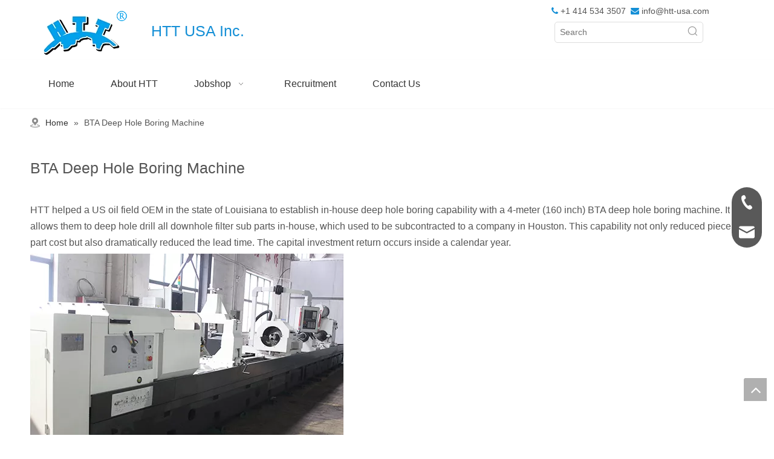

--- FILE ---
content_type: text/html;charset=utf-8
request_url: https://www.htt-usa.com/htt-machine-applied-bta.html
body_size: 35255
content:
<!DOCTYPE html> <html lang="en" prefix="og: http://ogp.me/ns#" style="height: auto;"> <head> <link rel="preconnect" href="https://ijrorwxhinpplm5m.ldycdn.com"/> <link rel="preconnect" href="https://rirorwxhinpplm5m.ldycdn.com"/> <link rel="preconnect" href="https://jkrorwxhinpplm5m.ldycdn.com"/><script>document.write=function(e){documentWrite(document.currentScript,e)};function documentWrite(documenturrentScript,e){var i=document.createElement("span");i.innerHTML=e;var o=i.querySelectorAll("script");if(o.length)o.forEach(function(t){if(t.src&&t.src!=""){var script=document.createElement("script");script.src=t.src;document.body.appendChild(script)}});document.body.appendChild(i)}
window.onloadHack=function(func){if(!!!func||typeof func!=="function")return;if(document.readyState==="complete")func();else if(window.addEventListener)window.addEventListener("load",func,false);else if(window.attachEvent)window.attachEvent("onload",func,false)};</script> <title>BTA Deep Hole Boring Machine - HTT USA Inc.</title> <meta name="keywords" content="BTA Deep Hole Boring Machine, HTT USA Inc."/> <meta name="description" content="BTA Deep Hole Boring Machine, HTT USA Inc."/> <link data-type="dns-prefetch" data-domain="jkrorwxhinpplm5m.ldycdn.com" rel="dns-prefetch" href="//jkrorwxhinpplm5m.ldycdn.com"> <link data-type="dns-prefetch" data-domain="ijrorwxhinpplm5m.ldycdn.com" rel="dns-prefetch" href="//ijrorwxhinpplm5m.ldycdn.com"> <link data-type="dns-prefetch" data-domain="rirorwxhinpplm5m.ldycdn.com" rel="dns-prefetch" href="//rirorwxhinpplm5m.ldycdn.com"> <link rel="canonical" href="https://www.htt-usa.com/htt-machine-applied-bta.html"/> <meta http-equiv="X-UA-Compatible" content="IE=edge"/> <meta name="renderer" content="webkit"/> <meta http-equiv="Content-Type" content="text/html; charset=utf-8"/> <meta name="viewport" content="width=device-width, initial-scale=1, user-scalable=no"/> <link rel="icon" href="//ijrorwxhinpplm5m.ldycdn.com/cloud/lrBpmKkoloSRnjiqqoqqim/HTT.ico"> <link rel="preload" type="text/css" as="style" href="//ijrorwxhinpplm5m.ldycdn.com/concat/8rikKBsa1bRgiSnqinlqjnmkpml/static/assets/widget/mobile_head/style07/style07.css,/static/assets/widget/mobile_head/css/headerStyles.css,/static/assets/widget/style/component/langBar/langBar.css,/static/assets/widget/style/component/follow/widget_setting_iconSize/iconSize24.css,/static/assets/style/bootstrap/cus.bootstrap.grid.system.css,/static/assets/style/fontAwesome/4.7.0/css/font-awesome.css,/static/assets/style/iconfont/iconfont.css,/static/assets/widget/script/plugins/gallery/colorbox/colorbox.css,/static/assets/style/bootstrap/cus.bootstrap.grid.system.split.css,/static/assets/widget/script/plugins/picture/animate.css,/static/assets/widget/style/component/pictureNew/widget_setting_description/picture.description.css,/static/assets/widget/style/component/pictureNew/public/public.css,/static/assets/widget/style/component/graphic/graphic.css,/static/assets/widget/style/component/layerslider/layerslider.css" onload="this.onload=null;this.rel='stylesheet'"/> <link rel="preload" type="text/css" as="style" href="//rirorwxhinpplm5m.ldycdn.com/concat/gqirKBgy3bRciSnqinlqjnmkpml/static/assets/widget/script/plugins/layerslider/css/layerslider.css,/static/assets/widget/script/plugins/tooltipster/css/tooltipster.css,/static/assets/widget/style/component/follow/widget_setting_iconSize/iconSize32.css,/static/assets/widget/style/component/follow/public/public.css,/static/assets/widget/style/component/onlineService/public/public.css,/static/assets/widget/style/component/onlineService/widget_setting_showStyle/float.css,/static/assets/widget/style/component/onlineService/widget_setting_showStyle/style13.css" onload="this.onload=null;this.rel='stylesheet'"/> <link rel="stylesheet" type="text/css" href="//ijrorwxhinpplm5m.ldycdn.com/concat/8rikKBsa1bRgiSnqinlqjnmkpml/static/assets/widget/mobile_head/style07/style07.css,/static/assets/widget/mobile_head/css/headerStyles.css,/static/assets/widget/style/component/langBar/langBar.css,/static/assets/widget/style/component/follow/widget_setting_iconSize/iconSize24.css,/static/assets/style/bootstrap/cus.bootstrap.grid.system.css,/static/assets/style/fontAwesome/4.7.0/css/font-awesome.css,/static/assets/style/iconfont/iconfont.css,/static/assets/widget/script/plugins/gallery/colorbox/colorbox.css,/static/assets/style/bootstrap/cus.bootstrap.grid.system.split.css,/static/assets/widget/script/plugins/picture/animate.css,/static/assets/widget/style/component/pictureNew/widget_setting_description/picture.description.css,/static/assets/widget/style/component/pictureNew/public/public.css,/static/assets/widget/style/component/graphic/graphic.css,/static/assets/widget/style/component/layerslider/layerslider.css"/> <link rel="stylesheet" type="text/css" href="//rirorwxhinpplm5m.ldycdn.com/concat/gqirKBgy3bRciSnqinlqjnmkpml/static/assets/widget/script/plugins/layerslider/css/layerslider.css,/static/assets/widget/script/plugins/tooltipster/css/tooltipster.css,/static/assets/widget/style/component/follow/widget_setting_iconSize/iconSize32.css,/static/assets/widget/style/component/follow/public/public.css,/static/assets/widget/style/component/onlineService/public/public.css,/static/assets/widget/style/component/onlineService/widget_setting_showStyle/float.css,/static/assets/widget/style/component/onlineService/widget_setting_showStyle/style13.css"/> <link rel="preload" type="text/css" as="style" href="//rirorwxhinpplm5m.ldycdn.com/concat/ulinKB70bfRsiSoqnqnjqlqnoil/static/assets/widget/style/component/prodSearchNew/prodSearchNew.css,/static/assets/widget/style/component/prodsearch/prodsearch.css,/static/assets/widget/script/plugins/smartmenu/css/navigation.css,/static/assets/widget/style/component/position/position.css,/static/assets/widget/style/component/form/form.css,/static/assets/widget/script/plugins/form/select2.css,/static/assets/widget/style/component/inquire/inquire.css,/static/assets/widget/script/plugins/air-datepicker/css/datepicker.css" onload="this.onload=null;this.rel='stylesheet'"/> <link rel="stylesheet" type="text/css" href="//rirorwxhinpplm5m.ldycdn.com/concat/ulinKB70bfRsiSoqnqnjqlqnoil/static/assets/widget/style/component/prodSearchNew/prodSearchNew.css,/static/assets/widget/style/component/prodsearch/prodsearch.css,/static/assets/widget/script/plugins/smartmenu/css/navigation.css,/static/assets/widget/style/component/position/position.css,/static/assets/widget/style/component/form/form.css,/static/assets/widget/script/plugins/form/select2.css,/static/assets/widget/style/component/inquire/inquire.css,/static/assets/widget/script/plugins/air-datepicker/css/datepicker.css"/> <style>@media(min-width:990px){[data-type="rows"][data-level="rows"]{display:flex}}</style> <style id="speed3DefaultStyle">@supports not(aspect-ratio:1/1){.prodlist-wrap li .prodlist-cell{position:relative;padding-top:100%;width:100%}.prodlist-lists-style-13 .prod_img_a_t13,.prodlist-lists-style-12 .prod_img_a_t12,.prodlist-lists-style-nophoto-11 .prod_img_a_t12{position:unset !important;min-height:unset !important}.prodlist-wrap li .prodlist-picbox img{position:absolute;width:100%;left:0;top:0}}.piclist360 .prodlist-pic4-3 li .prodlist-display{max-width:100%}@media(max-width:600px){.prodlist-fix-num li{width:50% !important}}</style> <template id="appdStylePlace"></template> <link href="//ijrorwxhinpplm5m.ldycdn.com/theme/ikjrKBomokRliSomokRlnSpimpRlqSSRrjljmrmjiirknii/style/style.css" type="text/css" rel="preload" as="style" onload="this.onload=null;this.rel='stylesheet'" data-theme="true"/> <link href="//ijrorwxhinpplm5m.ldycdn.com/theme/ikjrKBomokRliSomokRlnSpimpRlqSSRrjljmrmjiirknii/style/style.css" type="text/css" rel="stylesheet"/> <style guid='u_e8d313748fb3458994bd58c61cbc17c1' emptyRender='true' placeholder='true' type='text/css'></style> <link href="//jkrorwxhinpplm5m.ldycdn.com/site-res/rnkpKBomokRlnSpimpRljSpknpjkRliSnqloopRljSjrrnipinronjRkiSnqjnllqmrkrrSRil.css?1755174523998" rel="preload" as="style" onload="this.onload=null;this.rel='stylesheet'" data-extStyle="true" type="text/css" data-extAttr="20250815160253"/> <link href="//jkrorwxhinpplm5m.ldycdn.com/site-res/rnkpKBomokRlnSpimpRljSpknpjkRliSnqloopRljSjrrnipinronjRkiSnqjnllqmrkrrSRil.css?1755174523998" data-extAttr="20250815160253" type="text/css" rel="stylesheet"/> <template data-js-type='style_respond' data-type='inlineStyle'></template><template data-js-type='style_head' data-type='inlineStyle'><style guid='7195b29f-3287-44c9-af00-a408b01b0917' pm_pageStaticHack='' jumpName='head' pm_styles='head' type='text/css'>.sitewidget-form-20220910094240 #formsubmit{pointer-events:none}.sitewidget-form-20220910094240 #formsubmit.releaseClick{pointer-events:unset}.sitewidget-form-20220910094240 .form-horizontal input,.sitewidget-form-20220910094240 .form-horizontal span:not(.select2-selection--single),.sitewidget-form-20220910094240 .form-horizontal label,.sitewidget-form-20220910094240 .form-horizontal .form-builder button{height:20px !important;line-height:20px !important}.sitewidget-form-20220910094240 .uploadBtn{padding:4px 15px !important;height:20px !important;line-height:20px !important}.sitewidget-form-20220910094240 select,.sitewidget-form-20220910094240 input[type="text"],.sitewidget-form-20220910094240 input[type="password"],.sitewidget-form-20220910094240 input[type="datetime"],.sitewidget-form-20220910094240 input[type="datetime-local"],.sitewidget-form-20220910094240 input[type="date"],.sitewidget-form-20220910094240 input[type="month"],.sitewidget-form-20220910094240 input[type="time"],.sitewidget-form-20220910094240 input[type="week"],.sitewidget-form-20220910094240 input[type="number"],.sitewidget-form-20220910094240 input[type="email"],.sitewidget-form-20220910094240 input[type="url"],.sitewidget-form-20220910094240 input[type="search"],.sitewidget-form-20220910094240 input[type="tel"],.sitewidget-form-20220910094240 input[type="color"],.sitewidget-form-20220910094240 .uneditable-input{height:20px !important}.sitewidget-form-20220910094240.sitewidget-inquire .control-group .controls .select2-container .select2-selection--single .select2-selection__rendered{height:20px !important;line-height:20px !important}.sitewidget-form-20220910094240 textarea.cus-message-input{min-height:20px !important}.sitewidget-form-20220910094240 .add-on,.sitewidget-form-20220910094240 .add-on{height:20px !important;line-height:20px !important}.sitewidget-form-20220910094240 .input-valid-bg{background:#ffece8 !important;outline:0}.sitewidget-form-20220910094240 .input-valid-bg:focus{background:#fff !important;border:1px solid #f53f3f !important}.sitewidget-form-20220910094240 #formsubmit{border:0 solid #2e6da4;border-radius:4px;background:#eee;color:#666;font-size:14px;width:102px;height:30px}.sitewidget-form-20220910094240 #formsubmit:hover{border:0 solid #204d74;border-radius:4px;background:#eee;color:#666;font-size:14px}.sitewidget-form-20220910094240 #formreset{width:102px;font-size:14px;height:30px}.sitewidget-form-20220910094240 #formreset:hover{font-size:14px}.sitewidget-form-20220910094240 .submitGroup .controls{text-align:left}.sitewidget-form-20220910094240 .multiple-parent input[type='checkbox']+label:before{content:"";display:inline-block;width:12px;height:12px;border:1px solid #888;border-radius:3px;margin-right:6px;margin-left:6px;transition-duration:.2s}.sitewidget-form-20220910094240 .multiple-parent input[type='checkbox']:checked+label:before{width:50%;border-color:#888;border-left-color:transparent;border-top-color:transparent;-webkit-transform:rotate(45deg) translate(1px,-4px);transform:rotate(45deg) translate(1px,-4px);margin-right:12px;width:6px}.sitewidget-form-20220910094240 .multiple-parent input[type="checkbox"]{display:none}.sitewidget-form-20220910094240 .multiple-parent{display:none;width:100%}.sitewidget-form-20220910094240 .multiple-parent ul{list-style:none;width:100%;text-align:left;border-radius:4px;padding:10px 5px;box-sizing:border-box;height:auto;overflow-x:hidden;overflow-y:scroll;box-shadow:0 4px 5px 0 rgb(0 0 0 / 14%),0 1px 10px 0 rgb(0 0 0 / 12%),0 2px 4px -1px rgb(0 0 0 / 30%);background-color:#fff;margin:2px 0 0 0;border:1px solid #ccc;box-shadow:1px 1px 2px rgb(0 0 0 / 10%) inset}.sitewidget-form-20220910094240 .multiple-parent ul::-webkit-scrollbar{width:2px;height:4px}.sitewidget-form-20220910094240 .multiple-parent ul::-webkit-scrollbar-thumb{border-radius:5px;-webkit-box-shadow:inset 0 0 5px rgba(0,0,0,0.2);background:#4e9e97}.sitewidget-form-20220910094240 .multiple-parent ul::-webkit-scrollbar-track{-webkit-box-shadow:inset 0 0 5px rgba(0,0,0,0.2);border-radius:0;background:rgba(202,202,202,0.23)}.sitewidget-form-20220910094240 .multiple-select{width:100%;height:auto;min-height:40px;line-height:40px;border-radius:4px;padding-right:10px;padding-left:10px;box-sizing:border-box;overflow:hidden;background-size:auto 80%;border:1px solid #ccc;box-shadow:1px 1px 2px rgb(0 0 0 / 10%) inset;background-color:#fff;position:relative}.sitewidget-form-20220910094240 .multiple-select:after{content:'';position:absolute;top:50%;right:6px;width:0;height:0;border:8px solid transparent;border-top-color:#888;transform:translateY(calc(-50% + 4px));cursor:pointer}.sitewidget-form-20220910094240 .multiple-select span{line-height:28px;color:#666}.sitewidget-form-20220910094240 .multiple-parent label{color:#333;display:inline-flex;align-items:center;height:30px;line-height:22px;padding:0}.sitewidget-form-20220910094240 .select-content{display:inline-block;border-radius:4px;line-height:23px;margin:2px 2px 0 2px;padding:0 3px;border:1px solid #888;height:auto}.sitewidget-form-20220910094240 .select-delete{cursor:pointer}.sitewidget-form-20220910094240 select[multiple]{display:none}</style></template><template data-js-type='style_respond' data-type='inlineStyle'></template><template data-js-type='style_head' data-type='inlineStyle'></template><script data-ignoreMinify="true">
	function loadInlineStyle(){
		var allInlineStyle = document.querySelectorAll("template[data-type='inlineStyle']");
		var length = document.querySelectorAll("template[data-type='inlineStyle']").length;
		for(var i = 0;i < length;i++){
			var style = allInlineStyle[i].innerHTML;
			allInlineStyle[i].outerHTML = style;
		}
	}
loadInlineStyle();
</script> <script type="text/javascript" data-src="//rirorwxhinpplm5m.ldycdn.com/static/t-xoBpBKsKoowlmx7n/assets/script/jquery-1.11.0.concat.js"></script> <script type="text/javascript" data-src="//ld-analytics.ldycdn.com/lnioKBpimpRlrSSRRQRijSioponr/ltm-web.js?v=1755244973000"></script><script type="text/x-delay-ids" data-type="delayIds" data-device="pc" data-xtype="0" data-delayIds='[200964024,200976264,201014344,210636954,210636474,200976254,200964014,200964034,200976244,200964004,200983994,200984074,200984024,200984014,200976654,200976684,200984044,200984034,200984054,200984004,200976634,200976504,201015304,200976574,200976494,273689204,200976604,200976594,212901434,200976644]'></script> <script>(function(w,d,s,l,i){w[l]=w[l]||[];w[l].push({"gtm.start":(new Date).getTime(),event:"gtm.js"});var f=d.getElementsByTagName(s)[0],j=d.createElement(s),dl=l!="dataLayer"?"\x26l\x3d"+l:"";j.async=true;j.src="https://www.googletagmanager.com/gtm.js?id\x3d"+i+dl;f.parentNode.insertBefore(j,f)})(window,document,"script","dataLayer","GTM-WCQ9D2X");</script> <script async src="https://www.googletagmanager.com/gtag/js?id=G-B45SN77092"></script> <script>window.dataLayer=window.dataLayer||[];function gtag(){dataLayer.push(arguments)}gtag("js",new Date);gtag("config","G-B45SN77092");</script><script guid='11771ce8-a173-4d14-9da4-cc72551a8efb' pm_pageStaticHack='true' jumpName='head' pm_scripts='head' type='text/javascript'>try{(function(window,undefined){var phoenixSite=window.phoenixSite||(window.phoenixSite={});phoenixSite.lanEdition="EN_US";var page=phoenixSite.page||(phoenixSite.page={});page.cdnUrl="//jkrorwxhinpplm5m.ldycdn.com";page.siteUrl="https://www.htt-usa.com";page.lanEdition=phoenixSite.lanEdition;page._menu_prefix="";page._menu_trans_flag="";page._captcha_domain_prefix="captcha.c";page._pId="oEUAhYISPDrO";phoenixSite._sViewMode="true";phoenixSite._templateSupport="false";phoenixSite._singlePublish="false"})(this)}catch(e){try{console&&
console.log&&console.log(e)}catch(e){}};</script> <script id='u_dbc49d6715bd451895cc370a27d1d875' guid='u_dbc49d6715bd451895cc370a27d1d875' pm_script='init_top' type='text/javascript'>try{(function(window,undefined){var datalazyloadDefaultOptions=window.datalazyloadDefaultOptions||(window.datalazyloadDefaultOptions={});datalazyloadDefaultOptions["version"]="3.0.0";datalazyloadDefaultOptions["isMobileViewer"]="false";datalazyloadDefaultOptions["hasCLSOptimizeAuth"]="false";datalazyloadDefaultOptions["_version"]="3.0.0";datalazyloadDefaultOptions["isPcOptViewer"]="false"})(this);(function(window,undefined){window.__ph_optSet__='{"loadImgType":"0","isOpenFlagUA":true,"v30NewMode":"1","idsVer":"1","docReqType":"0","docDecrease":"1","docCallback":"1"}'})(this)}catch(e){try{console&&
console.log&&console.log(e)}catch(e){}};</script> <script id='u_d013d7c1b0384aa390c0606cce0bc1a3' guid='u_d013d7c1b0384aa390c0606cce0bc1a3' type='text/javascript'>try{var thisUrl=location.host;var referUrl=document.referrer;if(referUrl.indexOf(thisUrl)==-1)localStorage.setItem("landedPage",document.URL)}catch(e){try{console&&console.log&&console.log(e)}catch(e){}};</script> </head> <body class=" frontend-body-canvas "> <template data-js-type='globalBody' data-type='code_template'> <noscript><iframe src="https://www.googletagmanager.com/ns.html?id=GTM-WCQ9D2X" height="0" width="0" style="display:none;visibility:hidden"></iframe></noscript> </template> <div id='backstage-headArea' headFlag='1' class='hideForMobile'><div class="outerContainer" data-mobileBg="true" id="outerContainer_1662905840961" data-type="outerContainer" data-level="rows"><div class="container" data-type="container" data-level="rows" cnttype="backstage-container-mark"><div class="row" data-type="rows" data-level="rows" data-attr-xs="null" data-attr-sm="null"><div class="col-md-12" id="column_1662905706812" data-type="columns" data-level="columns"><div id="location_1662905706814" data-type="locations" data-level="rows"><div class="backstage-stwidgets-settingwrap" id="component_ZkfhAVpBtNZO" data-scope="0" data-settingId="ZkfhAVpBtNZO" data-relationCommonId="oEUAhYISPDrO" data-classAttr="sitewidget-anchor-20220911221534"> <div class="anchor_inner" id="jnBqrKjjmriijjliklr"></div> <style>#component_ZkfhAVpBtNZO .anchor_inner{padding-top:10px;margin-top:-10px;position:absolute;z-index:-2}</style> <div> </div> <template data-type='js_template' data-settingId='ZkfhAVpBtNZO'><script id='u_16d618ab2c3d4f53a5e6eccad3eb9c87' guid='u_16d618ab2c3d4f53a5e6eccad3eb9c87' type='text/javascript'>try{$(function(){var buttonGroup=$(".sitewidget-buttonGroup");if(buttonGroup.length>0)initAnchorScroll();function initAnchorScroll(){$(window).on("scroll",function(){if(buttonGroup.parents(".holding").length>0){var itemOffset=$("#component_ZkfhAVpBtNZO").find(".anchor_inner").offset().top;var scrollTop=$(window).scrollTop();if(scrollTop-itemOffset<100&&scrollTop-itemOffset>-100){var link=$('.sitewidget-buttonGroup .btnGroup-link[href\x3d"#jnBqrKjjmriijjliklr"] ');link.length>0&&!link.hasClass("on")&&
link.trigger("click")}}})}})}catch(e){try{console&&console.log&&console.log(e)}catch(e){}};</script></template> </div> </div></div></div></div></div><div class="outerContainer" data-mobileBg="true" id="outerContainer_1662716545723" data-type="outerContainer" data-level="rows"><div class="container" data-type="container" data-level="rows" cnttype="backstage-container-mark"><div class="row" data-type="rows" data-level="rows" data-attr-xs="null" data-attr-sm="null"><div class="col-md-2" id="column_1662716510866" data-type="columns" data-level="columns"><div id="location_1662716510868" data-type="locations" data-level="rows"><div class="backstage-stwidgets-settingwrap" scope="0" settingId="imKWAfJQtpLO" id="component_imKWAfJQtpLO" relationCommonId="oEUAhYISPDrO" classAttr="sitewidget-logo-20220909174225"> <div class="sitewidget-pictureNew sitewidget-logo sitewidget-logo-20220909174225"> <div class="sitewidget-bd"> <div class="picture-resize-wrap " style="position: relative; width: 100%; text-align: center; "> <span class="picture-wrap pic-style-default 666 " data-ee="" id="picture-wrap-imKWAfJQtpLO" style="display: inline-block; position: relative;max-width: 100%;"> <a class="imgBox mobile-imgBox" style="display: inline-block; position: relative;max-width: 100%;" href="/index.html"> <img class="img-default-bgc" data-src="//ijrorwxhinpplm5m.ldycdn.com/cloud/lmBpmKkoloSRqjmknrjkiq/htt-usa.png" src="//ijrorwxhinpplm5m.ldycdn.com/cloud/lmBpmKkoloSRqjmknrjkiq/htt-usa.png" alt="HTT USA" title="" phoenixLazyload='true'/> </a> </span> </div> </div> </div> </div> <script type="text/x-delay-script" data-id="imKWAfJQtpLO" data-jsLazyloadType="1" data-alias="logo" data-jsLazyload='true' data-type="component" data-jsDepand='["//ijrorwxhinpplm5m.ldycdn.com/static/t-lkBpBKkKlplwsz7r/assets/widget/script/plugins/jquery.lazyload.js","//rirorwxhinpplm5m.ldycdn.com/static/t-ilBoBKrKlwrolo7m/assets/widget/script/compsettings/comp.logo.settings.js"]' data-jsThreshold='5' data-cssDepand='' data-cssThreshold='5'>(function(window,$,undefined){try{(function(window,$,undefined){var respSetting={},temp;$(function(){$("#picture-wrap-imKWAfJQtpLO").on("webkitAnimationEnd webkitTransitionEnd mozAnimationEnd MSAnimationEnd oanimationend animationend",function(){var rmClass="animated bounce zoomIn pulse rotateIn swing fadeIn bounceInDown bounceInLeft bounceInRight bounceInUp fadeInDownBig fadeInLeftBig fadeInRightBig fadeInUpBig zoomInDown zoomInLeft zoomInRight zoomInUp";$(this).removeClass(rmClass)});var version=
$.trim("20200313131553");if(!!!version)version=undefined;if(phoenixSite.phoenixCompSettings&&typeof phoenixSite.phoenixCompSettings.logo!=="undefined"&&phoenixSite.phoenixCompSettings.logo.version==version&&typeof phoenixSite.phoenixCompSettings.logo.logoLoadEffect=="function"){phoenixSite.phoenixCompSettings.logo.logoLoadEffect("imKWAfJQtpLO",".sitewidget-logo-20220909174225","","",respSetting);if(!!phoenixSite.phoenixCompSettings.logo.version&&phoenixSite.phoenixCompSettings.logo.version!="1.0.0")loadAnimationCss();
return}var resourceUrl="//jkrorwxhinpplm5m.ldycdn.com/static/assets/widget/script/compsettings/comp.logo.settings.js?_\x3d1755174523998";if(phoenixSite&&phoenixSite.page){var cdnUrl=phoenixSite.page.cdnUrl;if(cdnUrl&&cdnUrl!="")resourceUrl=cdnUrl+"/static/assets/widget/script/compsettings/comp.logo.settings.js?_\x3d1755174523998"}var callback=function(){phoenixSite.phoenixCompSettings.logo.logoLoadEffect("imKWAfJQtpLO",".sitewidget-logo-20220909174225","","",respSetting);if(!!phoenixSite.phoenixCompSettings.logo.version&&
phoenixSite.phoenixCompSettings.logo.version!="1.0.0")loadAnimationCss()};if(phoenixSite.cachedScript)phoenixSite.cachedScript(resourceUrl,callback());else $.getScript(resourceUrl,callback())});function loadAnimationCss(){var link=document.createElement("link");link.rel="stylesheet";link.type="text/css";link.href="//ijrorwxhinpplm5m.ldycdn.com/static/assets/widget/script/plugins/picture/animate.css?1755174523998";var head=document.getElementsByTagName("head")[0];head.appendChild(link)}try{loadTemplateImg("sitewidget-logo-20220909174225")}catch(e){try{console&&
(console.log&&console.log(e))}catch(e){}}})(window,jQuery)}catch(e){try{console&&console.log&&console.log(e)}catch(e){}}})(window,$);</script> </div></div><div class="col-md-4" id="column_1662716576965" data-type="columns" data-level="columns"><div id="location_1662716576966" data-type="locations" data-level="rows"><div class="backstage-stwidgets-settingwrap" id="component_sdKCfAocbrFZ" data-scope="0" data-settingId="sdKCfAocbrFZ" data-relationCommonId="oEUAhYISPDrO" data-classAttr="sitewidget-placeHolder-20220910062507"> <div class="sitewidget-placeholder sitewidget-placeHolder-20220910062507"> <div class="sitewidget-bd"> <div class="resizee" style="height:20px"></div> </div> </div> <script type="text/x-delay-script" data-id="sdKCfAocbrFZ" data-jsLazyloadType="1" data-alias="placeHolder" data-jsLazyload='true' data-type="component" data-jsDepand='' data-jsThreshold='' data-cssDepand='' data-cssThreshold=''>(function(window,$,undefined){})(window,$);</script></div><div class="backstage-stwidgets-settingwrap " id="component_mTpMAUeQjfNE" data-scope="0" data-settingId="mTpMAUeQjfNE" data-relationCommonId="oEUAhYISPDrO" data-classAttr="sitewidget-text-20220909174256"> <div class="sitewidget-text sitewidget-text-20220909174256 sitewidget-olul-liststyle"> <div class=" sitewidget-bd "> HTT USA Inc. </div> </div> <script type="text/x-delay-script" data-id="mTpMAUeQjfNE" data-jsLazyloadType="1" data-alias="text" data-jsLazyload='true' data-type="component" data-jsDepand='["//rirorwxhinpplm5m.ldycdn.com/static/t-wrBpBKiKyixomp7r/assets/widget/script/compsettings/comp.text.settings.js"]' data-jsThreshold='5' data-cssDepand='' data-cssThreshold='5'>(function(window,$,undefined){})(window,$);</script><template data-type='js_template' data-settingId='mTpMAUeQjfNE'><script id='u_1eb8ee81323f43c28e5c98df550a4d1e' guid='u_1eb8ee81323f43c28e5c98df550a4d1e' type='text/javascript'>try{$(function(){$(".sitewidget-text-20220909174256 .sitewidget-bd a").each(function(){if($(this).attr("href"))if($(this).attr("href").indexOf("#")!=-1){console.log("anchor-link",$(this));$(this).attr("anchor-link","true")}})})}catch(e){try{console&&console.log&&console.log(e)}catch(e){}};</script></template> </div> </div></div><div class="col-md-2" id="column_1662716560866" data-type="columns" data-level="columns"><div id="location_1662716560867" data-type="locations" data-level="rows"><div class="backstage-stwidgets-settingwrap" id="component_jRprAfzGjKWO" data-scope="0" data-settingId="jRprAfzGjKWO" data-relationCommonId="oEUAhYISPDrO" data-classAttr="sitewidget-placeHolder-20220909174240"> <div class="sitewidget-placeholder sitewidget-placeHolder-20220909174240"> <div class="sitewidget-bd"> <div class="resizee" style="height:30px"></div> </div> </div> <script type="text/x-delay-script" data-id="jRprAfzGjKWO" data-jsLazyloadType="1" data-alias="placeHolder" data-jsLazyload='true' data-type="component" data-jsDepand='' data-jsThreshold='' data-cssDepand='' data-cssThreshold=''>(function(window,$,undefined){})(window,$);</script></div> </div></div><div class="col-md-4" id="column_1667286175930" data-type="columns" data-level="columns"><div class="row" data-type="rows" data-level="rows"><div class="col-md-12" id="column_1667286210347" data-type="columns" data-level="columns"><div id="location_1667286210348" data-type="locations" data-level="rows"><div class="backstage-stwidgets-settingwrap " id="component_lWKhUfzcGrZj" data-scope="0" data-settingId="lWKhUfzcGrZj" data-relationCommonId="oEUAhYISPDrO" data-classAttr="sitewidget-text-20220910062418"> <div class="sitewidget-text sitewidget-text-20220910062418 sitewidget-olul-liststyle"> <div class=" sitewidget-bd "> <div style="text-align: center;"><span style="color:#148fd6;"><i class="fa">&nbsp;</i></span> +1 414 534 3507&nbsp;<span style="color:#148fd6;"><i class="fa">&nbsp;</i></span>&nbsp;<a href="mailto:info@htt-usa.com" id="A_3" rel="nofollow">info@htt-usa.com</a></div> </div> </div> <script type="text/x-delay-script" data-id="lWKhUfzcGrZj" data-jsLazyloadType="1" data-alias="text" data-jsLazyload='true' data-type="component" data-jsDepand='["//jkrorwxhinpplm5m.ldycdn.com/static/t-wrBpBKiKyixomp7r/assets/widget/script/compsettings/comp.text.settings.js"]' data-jsThreshold='5' data-cssDepand='' data-cssThreshold='5'>(function(window,$,undefined){})(window,$);</script><template data-type='js_template' data-settingId='lWKhUfzcGrZj'><script id='u_77fec010b9114bd3a67bfa905b583c03' guid='u_77fec010b9114bd3a67bfa905b583c03' type='text/javascript'>try{$(function(){$(".sitewidget-text-20220910062418 .sitewidget-bd a").each(function(){if($(this).attr("href"))if($(this).attr("href").indexOf("#")!=-1){console.log("anchor-link",$(this));$(this).attr("anchor-link","true")}})})}catch(e){try{console&&console.log&&console.log(e)}catch(e){}};</script></template> </div> </div></div></div><div class="row" data-type="rows" data-level="rows"><div class="col-md-2" id="column_1667288097833" data-type="columns" data-level="columns"><div id="location_1667288097834" data-type="locations" data-level="rows"><div class="backstage-stwidgets-settingwrap" id="component_ovfhBUlYbjcZ" data-scope="0" data-settingId="ovfhBUlYbjcZ" data-relationCommonId="oEUAhYISPDrO" data-classAttr="sitewidget-placeHolder-20221101153045"> <div class="sitewidget-placeholder sitewidget-placeHolder-20221101153045"> <div class="sitewidget-bd"> <div class="resizee" style="height:30px"></div> </div> </div> <script type="text/x-delay-script" data-id="ovfhBUlYbjcZ" data-jsLazyloadType="1" data-alias="placeHolder" data-jsLazyload='true' data-type="component" data-jsDepand='' data-jsThreshold='' data-cssDepand='' data-cssThreshold=''>(function(window,$,undefined){})(window,$);</script></div> </div></div><div class="col-md-8" id="column_1667287804195" data-type="columns" data-level="columns"><div id="location_1667287804198" data-type="locations" data-level="rows"><div class="backstage-stwidgets-settingwrap " scope="0" settingId="sRAhKfomGMbt" id="component_sRAhKfomGMbt" relationCommonId="oEUAhYISPDrO" classAttr="sitewidget-prodSearchNew-20220910064429"> <div class="sitewidget-searchNew sitewidget-prodsearch sitewidget-prodSearchNew-20220910064429 prodWrap prodsearch_fullsite"> <style type="text/css">.sitewidget-prodsearch .prodsearch-styles-wrap form{background-color:#fff;border:1px solid #fff;overflow:hidden}.sitewidget-prodsearch .prodsearch-input{width:100%;margin-right:-34px}.sitewidget-prodsearch .prodsearch-input input{width:85%;height:33px;border-width:0;line-height:33px;background-color:#fff;outline:0;padding:0;box-shadow:0 0 0 #fff;margin:0;text-indent:12px}.sitewidget-prodsearch .prodsearch-button,.sitewidget-prodsearch .prodsearch-button button{width:34px;height:33px;overflow:hidden}.sitewidget-prodsearch .prodsearch-button button{border:0;display:block;text-indent:-99px;cursor:pointer;background:url([data-uri]) center center no-repeat}.sitewidget-prodsearch .prodsearch-style-thumbs{position:relative;cursor:pointer}.sitewidget-prodsearch .prodsearch-style-thumbs span{cursor:pointer}.sitewidget-prodsearch .prodsearch-style-thumbs .prodsearch-styles-thumbsbtn{display:inline-block;width:32px;height:32px;background-position:center center;background-repeat:no-repeat}.sitewidget-prodsearch .prodsearch-style-thumbs .btn0{background-image:url([data-uri])}.sitewidget-prodsearch .prodsearch-style-thumbs .btn1{background-image:url([data-uri])}.sitewidget-prodsearch .prodsearch-style-thumbs .btn2{background-image:url([data-uri])}.sitewidget-prodsearch .prodsearch-style-thumbs .btn3{background-image:url([data-uri])}.sitewidget-prodsearch .prodsearch-style-thumbs .btn4{background-image:url([data-uri])}.sitewidget-prodsearch .prodsearch-style-thumbs .prodsearch-expand{cursor:pointer;z-index:10;position:absolute;bottom:-40px;height:40px;width:300px;background-color:#000;filter:alpha(opacity=80);background-color:rgba(0,0,0,0.8)}.sitewidget-prodsearch .prodsearch-style-thumbs .prodsearch-button,.sitewidget-prodsearch .prodsearch-style-thumbs .prodsearch-button button{height:40px}.sitewidget-prodsearch .prodsearch-expand input{height:40px;background:0;color:#e8e8e8}.sitewidget-prodsearch .prodsearch-btn-wrap{width:32px;height:32px;position:absolute;top:50%;margin-top:-16px}.sitewidget-prodsearch .searchl{left:0}.sitewidget-prodsearch .searchc{left:50%;margin-left:-16px}.sitewidget-prodsearch .searchr{right:0}.sitewidget-prodsearch .prodsearch-style-thumbs .searchBtnLeft{left:0}.sitewidget-prodsearch .prodsearch-style-thumbs .searchBtnCenter{left:50%;margin-left:-150px}.sitewidget-prodsearch .prodsearch-style-thumbs .searchBtnRight{right:0}.prodsearch-styles-wrap blockquote{margin-top:10px}.prodsearch-styles-wrap blockquote q{cursor:pointer}.prodsearch-styles-wrap blockquote q+q{margin-left:8px}.sitewidget-prodsearch .prodsearch-style-square-right form{border:1px solid #d1d1d1;border-radius:1px}.sitewidget-prodsearch .prodsearch-style-square-left form{border:1px solid #d1d1d1;border-radius:1px}.sitewidget-prodsearch .prodsearch-style-round-right form{border:1px solid #d1d1d1;border-radius:16px}.sitewidget-prodsearch .prodsearch-style-round-left form{border:1px solid #d1d1d1;border-radius:16px}.sitewidget-prodsearch .prodsearch-style-square-btn form{border:1px solid #d1d1d1;border-radius:1px}.sitewidget-prodsearch .prodsearch-style-square-btn .prodsearch-button button{background:url([data-uri]) center center no-repeat #2aa7ea}.sitewidget-prodsearch .prodsearch-style-round-btn form{border:1px solid #d1d1d1;border-radius:16px}.sitewidget-prodsearch .prodsearch-style-round-btn .prodsearch-button button{background:url([data-uri]) center center no-repeat #2aa7ea}.sitewidget-prodsearch .prodsearch-style-split-btn form{overflow:visible;border:1px solid #d1d1d1;border-radius:1px}.sitewidget-prodsearch .prodsearch-style-split-btn form>div{position:relative}.sitewidget-prodsearch .prodsearch-style-split-btn .prodsearch-button button{background:url([data-uri]) center center no-repeat #2aa7ea}.sitewidget-prodsearch .prodsearch-style-split-btn .prodsearch-split{position:absolute;width:7px;height:35px;background:#fff;top:-1px;right:34px;border-left:1px solid #d1d1d1}.sitewidget-prodsearch .prodsearch-style-underline form{border:0 none;background:0;border-bottom:1px solid #d1d1d1}.sitewidget-prodsearch .prodsearch-style-underline .prodsearch-input input{background:0}.articleWrap .sitewidget-bd{position:relative}.articleWrap .articleDiv{padding:10px 15px;position:absolute;top:60px;z-index:20000;background:#fff;border:1px solid #dfdfdf;display:none;left:0;-webkit-box-shadow:#ccc 0px 0px 4px;-moz-box-shadow:#ccc 0px 0px 4px;box-shadow:#ccc 0px 0px 4px;border-radius:4px}.articleWrap .articleDiv i{background:url(../../../images/article/sanjiao.png) no-repeat;width:19px;height:11px;position:absolute;top:-10px;left:25px}.articleWrap .articleDiv .articleUl{background:#fff;line-height:30px;text-align:left}.articleWrap .articleDiv .articleUl li{display:block;width:110px;cursor:pointer;color:#417dc9}.articleWrap .articleDiv .articleUl li:hover{color:#ff6c00;text-decoration:none;outline:0}.prodWrap .sitewidget-bd{position:relative}.prodWrap .prodDiv{padding:10px 15px;position:absolute;top:45px;z-index:20000;background:#fff;border:1px solid #dfdfdf;display:none;left:0;-webkit-box-shadow:#ccc 0px 0px 4px;-moz-box-shadow:#ccc 0px 0px 4px;box-shadow:#ccc 0px 0px 4px;border-radius:4px}.prodWrap .prodDiv i{background:url(../../../images/article/sanjiao.png) no-repeat;width:19px;height:11px;position:absolute;top:-10px;left:25px}.prodWrap .prodDiv .prodUl{background:#fff;line-height:30px;text-align:left}.prodWrap .prodDiv .prodUl li{display:block;min-width:110px;cursor:pointer}.prodUlLi{color:#417dc9}.prodUlLi:hover{color:#ff6c00}.prodWrap .prodDiv .prodUl li:hover{text-decoration:none;outline:0}.prodWrap .sitewidget-bd{position:relative}.prodWrap .prodDivrecomend{padding:10px 15px;position:absolute;top:46px;z-index:20000;background:#fff;border:1px solid #dfdfdf;display:none;left:0;-webkit-box-shadow:#ccc 0px 0px 4px;-moz-box-shadow:#ccc 0px 0px 4px;box-shadow:#ccc 0px 0px 4px;border-radius:4px;width:460px;height:345px}.prodWrap .prodDivrecomend .prodUl{background:#fff;line-height:30px;text-align:left}.prodWrap .prodDivrecomend .prodUl li{display:block;width:400px;cursor:pointer;color:#417dc9;margin-bottom:5px}.prodWrap .prodDivrecomend .prodUl li:hover{color:#ff6c00;text-decoration:none;outline:0}.prodWrap .prodDivrecomend .prodUl li a{display:flex;align-items:center;flex:1;text-decoration:none}.prodWrap .prodDivrecomend .prodUl li a img{width:30px;margin-right:10px}.prodWrap .prodDivrecomend .prodUl li a span{overflow:hidden;text-overflow:ellipsis;white-space:nowrap}.security-query-dialog{position:fixed;width:750px;height:500px;left:50%;top:50%;transform:translate(-50%,-50%);background:#fff;display:flex;align-items:center;justify-content:center;flex-direction:column;z-index:99;border-radius:2px}.security-query-dialog-close{padding:10px 70px;background:#0a8ef5;color:#fff;text-align:center;border-radius:5px;margin-top:50px;cursor:pointer}.security_not,.security_firstQuery,.security_multipleQuery{display:none}.security-query-cover{width:100%;height:100%;background:rgba(0,0,0,0.5);position:fixed;z-index:0;left:0;top:0;display:none}.prodsearch_fullsite.prodWrap .prodDiv{display:none !important}.prodsearch_fullsite .prodsearch-styles-wrap q{font-size:14px;font-weight:400;color:#4088ed}.sitewidget-prodsearch.prodsearch_fullsite .prodsearch-input input{padding-left:10px}.sitewidget-prodsearch.prodsearch_fullsite .prodsearch-button{transform:translateX(-14px)}.prodsearch_fullsite .prodsearch-styles-wrap blockquote{margin-top:16px}.sitewidget-prodsearch.prodsearch_fullsite .prodsearch-input input,.sitewidget-prodsearch.prodsearch_fullsite .prodsearch-button,.sitewidget-prodsearch.prodsearch_fullsite .prodsearch-button button{height:48px}.prodsearch_fullsite .search-box-wrap input[type="text"],.prodsearch_fullsite .search-box-wrap button{box-sizing:border-box;border:0;display:block;background:0;padding:0;margin:0}.prodsearch_fullsite .prodsearch-styles-wrap .fix{position:relative}.prodsearch_fullsite .outline-search-box .search-box .search-fix-wrap button{position:absolute;top:0;left:100%}.prodsearch_fullsite .outline-search-box .search-box .search-fix-wrap button svg{width:45px;height:45px;fill:#ccc}@media(max-width:600px){.security-query-dialog{width:90vw}}</style> <style type="text/css">.prodDiv.margin20{margin-top:20px}.sitewidget-prodSearchNew-20220910064429 .outline-search-box .search-box form{border:1px solid #ddd;border-radius:5px;background-color:transparent}.sitewidget-prodSearchNew-20220910064429 .outline-search-box .search-box .search-fix-wrap{margin-right:33px}.sitewidget-prodSearchNew-20220910064429 .outline-search-box .search-box .search-fix-wrap input[type="text"]{height:33px;line-height:33px;font-size:14px;color:#333}.sitewidget-prodSearchNew-20220910064429 .outline-search-box .search-box .search-fix-wrap input[type="text"]::-webkit-input-placeholder{color:}.sitewidget-prodSearchNew-20220910064429 .outline-search-box .search-box .search-fix-wrap button{width:33px;height:33px}.sitewidget-prodSearchNew-20220910064429 .outline-search-box .search-box .search-fix-wrap button .icon{width:20px;height:20px;fill:#999}@media(min-width:900px){.sitewidget-prodSearchNew-20220910064429 .positionLeft .search-keywords{line-height:33px}.sitewidget-prodSearchNew-20220910064429 .positionRight .search-keywords{line-height:33px}}.sitewidget-prodSearchNew-20220910064429 .positionDrop .search-keywords{border:1px solid #999;border-top:0}.sitewidget-prodSearchNew-20220910064429 .positionDrop q{margin-left:10px}</style> <div class="sitewidget-bd"> <div class="search-box-wrap outline-search-box"> <div class="prodsearch-styles-wrap search-box prodsearch-style-default prodsearch-style-square-right 888"> <form action="/phoenix/admin/siteSearch/search" onsubmit="return checkSubmit(this)" method="get" novalidate> <div class="search-fix-wrap fix"> <div class="search-fix-wrap fll prodsearch-input"> <input type="text" name="searchValue" value="" placeholder="Search" autocomplete="off"/> <input type="hidden" name="searchSiteStyle" value=""/> <input type="hidden" name="searchComponentSettingId" value="sRAhKfomGMbt"/> </div> <div class="prodsearch-split"></div> <button class="search-btn" type="submit"> <svg t="1639118612371" class="icon" viewBox="0 0 1024 1024" version="1.1" xmlns="http://www.w3.org/2000/svg" p-id="3128" xmlns:xlink="http://www.w3.org/1999/xlink" width="200" height="200"><defs><style type="text/css"></style></defs><path d="M862.609 816.955L726.44 680.785l-0.059-0.056a358.907 358.907 0 0 0 56.43-91.927c18.824-44.507 28.369-91.767 28.369-140.467 0-48.701-9.545-95.96-28.369-140.467-18.176-42.973-44.19-81.56-77.319-114.689-33.13-33.129-71.717-59.144-114.69-77.32-44.507-18.825-91.767-28.37-140.467-28.37-48.701 0-95.96 9.545-140.467 28.37-42.973 18.176-81.56 44.19-114.689 77.32-33.13 33.129-59.144 71.717-77.32 114.689-18.825 44.507-28.37 91.767-28.37 140.467 0 48.7 9.545 95.96 28.37 140.467 18.176 42.974 44.19 81.561 77.32 114.69 33.129 33.129 71.717 59.144 114.689 77.319 44.507 18.824 91.767 28.369 140.467 28.369 48.7 0 95.96-9.545 140.467-28.369 32.78-13.864 62.997-32.303 90.197-54.968 0.063 0.064 0.122 0.132 0.186 0.195l136.169 136.17c6.25 6.25 14.438 9.373 22.628 9.373 8.188 0 16.38-3.125 22.627-9.372 12.496-12.496 12.496-32.758 0-45.254z m-412.274-69.466c-79.907 0-155.031-31.118-211.534-87.62-56.503-56.503-87.62-131.627-87.62-211.534s31.117-155.031 87.62-211.534c56.502-56.503 131.626-87.62 211.534-87.62s155.031 31.117 211.534 87.62c56.502 56.502 87.62 131.626 87.62 211.534s-31.118 155.031-87.62 211.534c-56.503 56.502-131.627 87.62-211.534 87.62z" fill="" p-id="3129"></path></svg> </button> </div> </form> </div> <script id="prodSearch" type="application/ld+json">
							{
								"@context": "http://schema.org",
								"@type": "WebSite",
								"name" : "HTT USA Inc.",
								"url": "https://www.htt-usa.com",
								"potentialAction": {
									"@type": "SearchAction",
									"target": "http://www.htt-usa.com/phoenix/admin/prod/search?searchValue={search_term_string}",
									"query-input": "required name=search_term_string"
								}
							}
						</script> <div class="prodDiv"> <i class="triangle"></i> </div> <div class="prodDivrecomend 1"> <ul class="prodUl"> </ul> </div> </div> </div> </div> <template data-type='js_template' data-settingId='sRAhKfomGMbt'><script id='u_e419674b03734a2485665c853b89ea3b' guid='u_e419674b03734a2485665c853b89ea3b' type='text/javascript'>try{function escapeHTML(html){return html.replace(/&/g,"\x26amp;").replace(/</g,"\x26lt;").replace(/>/g,"\x26gt;").replace(/"/g,"\x26quot;")}function checkSubmit(form){var $inputVal=$(form).find('input[name\x3d"searchValue"]').val();if($inputVal){$(form).find('input[name\x3d"searchValue"]').val(escapeHTML($inputVal));return true}else{alert("Please enterKeywords");return false}}}catch(e){try{console&&console.log&&console.log(e)}catch(e){}};</script></template> </div> <script type="text/x-delay-script" data-id="sRAhKfomGMbt" data-jsLazyloadType="1" data-alias="prodSearchNew" data-jsLazyload='true' data-type="component" data-jsDepand='' data-jsThreshold='5' data-cssDepand='' data-cssThreshold='5'>(function(window,$,undefined){try{$(".sitewidget-prodSearchNew-20220910064429 .sitewidget-bd").focusin(function(){$(this).addClass("focus");var $templateDiv=$(".sitewidget-prodSearchNew-20220910064429"),$prodDiv=$(".sitewidget-prodSearchNew-20220910064429 .prodDiv"),$body=$("body");var prodDivHeight=$prodDiv.height(),bodyHeight=$body.height(),templateDivHeight=$templateDiv.height(),templateDivTop=$templateDiv.offset().top,allheight=prodDivHeight+40+templateDivHeight+templateDivTop;if(bodyHeight<allheight&&
bodyHeight>prodDivHeight+40+templateDivHeight){$templateDiv.find(".prodDiv").css({top:"unset",bottom:20+templateDivHeight+"px"});$prodDiv.find("i").css({top:"unset",bottom:"-10px",transform:"rotate(180deg)"})}else{$templateDiv.find(".prodDiv").attr("style","display:none");$prodDiv.find("i").attr("style","")}if($templateDiv.find(".prodDivpositionLeft").length>0){$form=$(".sitewidget-prodSearchNew-20220910064429 .search-box form");var prodDivWidth=$prodDiv.width(),formWidth=$form.width();$templateDiv.find(".prodDiv").css({right:formWidth-
prodDivWidth-32+"px"})}});$(".sitewidget-prodSearchNew-20220910064429 .sitewidget-bd").focusout(function(){$(this).removeClass("focus")})}catch(e){try{console&&console.log&&console.log(e)}catch(e){}}try{$(function(){var serch_str=getUrlParam("searchValue");if(!serch_str){var reg=new RegExp("^/search/([^/]+).html");var r=window.location.pathname.match(reg);if(!!r)serch_str=r[1]}if(serch_str){serch_str=decodeURIComponent(serch_str);serch_str=escapeHTML(decodeURIComponent(serch_str));$(".sitewidget-prodsearch.prodsearch_fullsite .prodsearch-input input[name\x3d'searchValue']").val(serch_str)}function escapeHTML(html){return html.replace(/&/g,
"\x26amp;").replace(/</g,"\x26lt;").replace(/>/g,"\x26gt;").replace(/"/g,"\x26quot;")}function getUrlParam(name){var reg=new RegExp("(^|\x26)"+name+"\x3d([^\x26]*)(\x26|$)","i");var r=window.location.search.substr(1).match(reg);if(r!=null)return decodeURIComponent(r[2].replaceAll("+","%20"));else return null}var url=window.location.href;try{function escapeHTML(html){return html.replace(/&/g,"\x26amp;").replace(/</g,"\x26lt;").replace(/>/g,"\x26gt;").replace(/"/g,"\x26quot;").replace(/'/g,"\x26#039;")}
var urlAll=window.location.search.substring(1);var urls=urlAll.split("\x26");if(urls&&urls.length==2){var searchValues=urls[0].split("\x3d");var searchValueKey=searchValues[0];var searchValue=searchValues[1];var searchProds=urls[1].split("\x3d");var searchProdStyleKey=searchProds[0];var searchProdStyle=searchProds[1];searchValue=searchValue.replace(/\+/g," ");searchValue=decodeURIComponent(searchValue);searchProdStyle=searchProdStyle.replace(/\+/g," ");searchProdStyle=decodeURIComponent(searchProdStyle);
if(searchValueKey=="searchValue"&&searchProdStyleKey=="searchProdStyle"){$(".sitewidget-prodSearchNew-20220910064429 .search-fix-wrap input[name\x3dsearchValue]").val(escapeHTML(searchValue));$(".sitewidget-prodSearchNew-20220910064429 .search-fix-wrap input[name\x3dsearchSiteStyle]").val(searchProdStyle)}}}catch(e){}var target="http://"+window.location.host+"/phoenix/admin/siteSearch/search?searchValue\x3d{search_term_string}";var target="http://"+window.location.host+"/phoenix/admin/siteSearch/search?searchValue\x3d{search_term_string}";
$(".sitewidget-prodSearchNew-20220910064429 .prodsearch-styles-thumbsbtn").bind("click",function(){$(".sitewidget-prodSearchNew-20220910064429 .prodsearch-style-thumbs\x3e.hide").fadeToggle("hide")});var prodCheckStr="none".split("\x26\x26");for(var i=0;i<prodCheckStr.length;i++)$(".sitewidget-prodSearchNew-20220910064429 .prodDiv .prodUl #"+prodCheckStr[i]+" ").show();function setInputPadding(){var indent=$(".sitewidget-prodSearchNew-20220910064429 .search-fix-wrap .inner-container").innerWidth();
if("outline-search-box"=="slideLeft-search-box")if($(".sitewidget-prodSearchNew-20220910064429 .search-fix-wrap input[name\x3dsearchValue]").hasClass("isselect"))indent=indent-15;else if(!$("#component_sRAhKfomGMbt .prodWrap .search-fix-wrap input[name\x3dsearchProdStyle]").hasClass("oneSelect"))indent=indent-45;else indent=indent-15}$(".sitewidget-prodSearchNew-20220910064429 .sitewidget-bd").focusin(function(){$(this).addClass("focus");var $templateDiv=$(".sitewidget-prodSearchNew-20220910064429"),
$prodDiv=$(".sitewidget-prodSearchNew-20220910064429 .prodDiv"),$body=$("body");var prodDivHeight=$prodDiv.height(),bodyHeight=$body.height(),templateDivHeight=$templateDiv.height(),templateDivTop=$templateDiv.offset().top,allheight=prodDivHeight+40+templateDivHeight+templateDivTop;if(bodyHeight<allheight&&bodyHeight>prodDivHeight+40+templateDivHeight){$templateDiv.find(".prodDiv").css({top:"unset",bottom:20+templateDivHeight+"px"});$prodDiv.find("i").css({top:"unset",bottom:"-10px",transform:"rotate(180deg)"})}else{$templateDiv.find(".prodDiv").attr("style",
"display:none");$prodDiv.find("i").attr("style","")}if($templateDiv.find(".prodDivpositionLeft").length>0){$form=$(".sitewidget-prodSearchNew-20220910064429 .search-box form");var prodDivWidth=$prodDiv.width(),formWidth=$form.width();$templateDiv.find(".prodDiv").css({right:formWidth-prodDivWidth-32+"px"})}});$(".sitewidget-prodSearchNew-20220910064429 .sitewidget-bd").focusout(function(){$(this).removeClass("focus")})})}catch(e){try{console&&console.log&&console.log(e)}catch(e){}}try{$(function(){$(".sitewidget-prodSearchNew-20220910064429 .prodDiv .prodUl li").mousedown(function(){var searchStyle=
$(this).attr("search");$(".sitewidget-prodSearchNew-20220910064429 .prodDiv").parent().find("input[name\x3dsearchSiteStyle]").val(searchStyle);$(".sitewidget-prodSearchNew-20220910064429 .prodDiv").parent().find("input[name\x3dsearchValue]").val($(this).html()+"\uff1a").focus()});$(".prodWrap .search-fix-wrap input[name\x3dsearchValue]").focus(function(){if($(this).val()===""){$(this).parents(".prodsearch-styles-wrap").siblings(".prodDiv").show(100);$(this).parents(".prodsearch-styles-wrap").siblings(".prodDivrecomend").hide(100)}else $(this).parents(".prodsearch-styles-wrap").siblings(".prodDiv").hide(100)});
$(".sitewidget-prodSearchNew-20220910064429 .search-fix-wrap input[name\x3dsearchValue]").keydown(function(event){var value=$(".sitewidget-prodSearchNew-20220910064429  .search-fix-wrap input[name\x3dsearchValue]").val();var search=$(".sitewidget-prodSearchNew-20220910064429  .search-fix-wrap input[name\x3dsearchSiteStyle]").val();var flag=$(".sitewidget-prodSearchNew-20220910064429 .prodDiv .prodUl li[search\x3d"+search+"]").html()+"\uff1a";if(event.keyCode!="8")return;if(value==flag){$(".sitewidget-prodSearchNew-20220910064429 .search-fix-wrap input[name\x3dsearchValue]").val("");
$(".sitewidget-prodSearchNew-20220910064429 .search-fix-wrap input[name\x3dsearchSiteStyle]").val("")}});var oldTime=0;var newTime=0;$(".prodWrap .search-fix-wrap input[name\x3dsearchValue]").blur(function(){$(this).parents(".prodsearch-styles-wrap").siblings(".prodDiv").hide(100)})})}catch(e){try{console&&console.log&&console.log(e)}catch(e){}}})(window,$);</script> </div></div><div class="col-md-2" id="column_1667288245610" data-type="columns" data-level="columns"><div id="location_1667288245611" data-type="locations" data-level="rows"><div class="backstage-stwidgets-settingwrap" id="component_oiACBUGDlzaO" data-scope="0" data-settingId="oiACBUGDlzaO" data-relationCommonId="oEUAhYISPDrO" data-classAttr="sitewidget-placeHolder-20221101153710"> <div class="sitewidget-placeholder sitewidget-placeHolder-20221101153710"> <div class="sitewidget-bd"> <div class="resizee" style="height:30px"></div> </div> </div> <script type="text/x-delay-script" data-id="oiACBUGDlzaO" data-jsLazyloadType="1" data-alias="placeHolder" data-jsLazyload='true' data-type="component" data-jsDepand='' data-jsThreshold='' data-cssDepand='' data-cssThreshold=''>(function(window,$,undefined){})(window,$);</script></div> </div></div></div></div></div></div></div><div class="outerContainer" data-mobileBg="true" id="outerContainer_1662716510811" data-type="outerContainer" data-level="rows"><div class="container" data-type="container" data-level="rows" cnttype="backstage-container-mark"><div class="row" data-type="rows" data-level="rows" data-attr-xs="null" data-attr-sm="null"><div class="col-md-12" id="column_1662716399979" data-type="columns" data-level="columns"><div id="location_1662716399981" data-type="locations" data-level="rows"><div class="backstage-stwidgets-settingwrap" scope="0" settingId="aUKCfAoGZpft" id="component_aUKCfAoGZpft" relationCommonId="oEUAhYISPDrO" classAttr="sitewidget-navigation_style-20220909174150"> <div class="sitewidget-navigation_style sitewidget-navnew fix sitewidget-navigation_style-20220909174150 navnew-way-slide navnew-slideRight"> <a href="javascript:;" class="navnew-thumb-switch navnew-thumb-way-slide navnew-thumb-slideRight" style="background-color:transparent"> <span class="nav-thumb-ham first" style="background-color:#333333"></span> <span class="nav-thumb-ham second" style="background-color:#333333"></span> <span class="nav-thumb-ham third" style="background-color:#333333"></span> </a> <style>@media(min-width:1220px){.sitewidget-navnew.sitewidget-navigation_style-20220909174150 .smsmart{max-width:unset}}@media(max-width:1219px) and (min-width:990px){.sitewidget-navnew.sitewidget-navigation_style-20220909174150 .smsmart{max-width:unset}}@media(min-width:1200px) and (max-width:1365px){.sitewidget-navnew.sitewidget-navigation_style-20220909174150 .smsmart{max-width:unset}}</style> <style>@media(min-width:990px){.navnew-substyle4 .nav-sub-list .nav-sub-item .nav-sub-item-hd span{font-size:inherit;font-weight:inherit;line-height:inherit;cursor:pointer}.navnew-substyle4 .nav-sub-list .nav-sub-item .nav-sub-item-hd span:hover,.navnew-substyle4 .nav-sub-list .nav-sub-item .nav-sub-item-bd .nav-sub-item-bd-item .nav-sub-item-bd-info:hover{color:inherit}.navnew-substyle4 .nav-sub-list .nav-sub-item .nav-sub-item-bd .nav-sub-item-bd-item .nav-sub-item-bd-info{font-size:inherit;color:inherit;font-weight:inherit;text-align:inherit}}</style> <ul class="navnew smsmart navnew-way-slide navnew-slideRight navnew-wide-substyle-new0 "> <li id="parent_0" class="navnew-item navLv1 " data-visible="1"> <a id="nav_24536034" target="_self" rel="" class="navnew-link" data-currentIndex="" href="/"><i class="icon "></i><span class="text-width">Home</span> </a> <span class="navnew-separator"></span> </li> <li id="parent_1" class="navnew-item navLv1 " data-visible="1"> <a id="nav_24536044" target="_self" rel="" class="navnew-link" data-currentIndex="" href="/aboutus.html"><i class="icon "></i><span class="text-width">About HTT</span> </a> <span class="navnew-separator"></span> <ul class="navnew-sub1"> <li class="navnew-sub1-item hide navLv2" data-visible="0"> <a id="nav_25117854" class="navnew-sub1-link" target="_self" rel="" data-currentIndex='' href="/deep-hole-drilling.html"> <i class="icon undefined"></i>What is Deep Hole Drilling</a> </li> <li class="navnew-sub1-item hide navLv2" data-visible="0"> <a id="nav_25118624" class="navnew-sub1-link" target="_self" rel="" data-currentIndex='' href="/why-choose-htt.html"> <i class="icon undefined"></i>Why Choose HTT</a> </li> </ul> </li> <li id="parent_2" class="navnew-item navLv1 " data-visible="1"> <a id="nav_25055014" target="_self" rel="" class="navnew-link" data-currentIndex="" href="javascript:;"><i class="icon undefined"></i><span class="text-width">Jobshop</span> </a> <span class="navnew-separator"></span> <ul class="navnew-sub1 " data-visible="1"> <li class="navnew-sub1-item hide navLv2" data-visible="0"> <a id="nav_24538214" target="_self" rel="" class="navnew-sub1-link" data-currentIndex="" href="/machines.html"> <i class="icon "></i>Machines</a> <ul class="navnew-sub2"> <li class=" navnew-sub2-item navLv3" data-visible="1"> <a class="navnew-sub2-link" id="nav_24538444" target="_self" rel="" data-currentIndex='' href="/deep-hole-drilling-machine-engine-valve.html"><i class="icon undefined"> </i>Deep Hole Drilling Machine Engine Valve</a> </li> <li class=" navnew-sub2-item navLv3" data-visible="1"> <a class="navnew-sub2-link" id="nav_24538454" target="_self" rel="" data-currentIndex='' href="/deep-hole-drilling-machine-connection-rod.html"><i class="icon undefined"> </i>Deep Hole Drilling Machine Connection Rod</a> </li> <li class=" navnew-sub2-item navLv3" data-visible="1"> <a class="navnew-sub2-link" id="nav_24538464" target="_self" rel="" data-currentIndex='' href="/deep-hole-drilling-machine-medical-parts.html"><i class="icon undefined"> </i>Deep Hole Drilling Machine Medical Parts</a> </li> <li class=" navnew-sub2-item navLv3" data-visible="1"> <a class="navnew-sub2-link" id="nav_24538474" target="_self" rel="" data-currentIndex='' href="/deep-hole-drilling-machine-fuel-injection-parts.html"><i class="icon undefined"> </i>Deep Hole Drilling Machine Fuel Injection Parts</a> </li> <li class=" navnew-sub2-item navLv3" data-visible="1"> <a class="navnew-sub2-link" id="nav_24538484" target="_self" rel="" data-currentIndex='' href="/deep-hole-drilling-machine-compressor-crankshaft.html"><i class="icon undefined"> </i>Deep Hole Drilling Machine Compressor Crankshaft</a> </li> <li class=" navnew-sub2-item navLv3" data-visible="1"> <a class="navnew-sub2-link" id="nav_24538494" target="_self" rel="" data-currentIndex='' href="/deep-hole-drilling-machine-gear-shaft.html"><i class="icon undefined"> </i>Deep Hole Drilling Machine Gear Shaft</a> </li> <li class=" navnew-sub2-item navLv3" data-visible="1"> <a class="navnew-sub2-link" id="nav_24538504" target="_self" rel="" data-currentIndex='' href="/deep-hole-drilling-machine-cam-shaft.html"><i class="icon undefined"> </i>Deep Hole Drilling Machine Cam Shaft</a> </li> <li class=" navnew-sub2-item navLv3" data-visible="1"> <a class="navnew-sub2-link" id="nav_24538514" target="_self" rel="" data-currentIndex='' href="/deep-hole-drilling-machine-gun-barrels.html"><i class="icon undefined"> </i>Deep Hole Drilling Machine Gun Barrels</a> </li> <li class=" navnew-sub2-item navLv3" data-visible="1"> <a class="navnew-sub2-link" id="nav_24538524" target="_self" rel="" data-currentIndex='' href="/htt-gun-drilling-machine.html"><i class="icon undefined"> </i>HTT Gun Drilling Machine</a> </li> <li class=" navnew-sub2-item navLv3" data-visible="1"> <a class="navnew-sub2-link" id="nav_24538534" target="_self" rel="" data-currentIndex='' href="/kbr-deep-hole-drilling-mould-making.html"><i class="icon undefined"> </i>KBR Deep Hole Drilling Mould Making</a> </li> <li class=" navnew-sub2-item navLv3" data-visible="1"> <a class="navnew-sub2-link" id="nav_24538554" target="_self" rel="" data-currentIndex='' href="/kb-deep-hole-drilling-machine-for-mould.html"><i class="icon undefined"> </i>KB Deep Hole Drilling Machine for Mold</a> </li> <li class=" navnew-sub2-item navLv3" data-visible="1"> <a class="navnew-sub2-link" id="nav_24538564" target="_self" rel="" data-currentIndex='' href="/bta-machine.html"><i class="icon undefined"> </i>BTA Deep Hole Boring Machine</a> </li> <li class=" navnew-sub2-item navLv3" data-visible="1"> <a class="navnew-sub2-link" id="nav_24538574" target="_self" rel="" data-currentIndex='' href="/knee-type-deep-hole-drilling-machine.html"><i class="icon undefined"> </i>Knee-type Deep Hole Drilling Machine</a> </li> <li class=" navnew-sub2-item navLv3" data-visible="1"> <a class="navnew-sub2-link" id="nav_24538584" target="_self" rel="" data-currentIndex='' href="/ring-die-deep-hole-drilling-machine.html"><i class="icon undefined"> </i>Ring Die Deep Hole Drilling Machine</a> </li> <li class=" navnew-sub2-item navLv3" data-visible="1"> <a class="navnew-sub2-link" id="nav_24538594" target="_self" rel="" data-currentIndex='' href="/deep-hole-drilling-machine-honeycomb-ceramic-subst.html"><i class="icon undefined"> </i>Deep Hole Drilling Machine for Honeycomb Ceramic Substrate Mold</a> </li> <li class=" navnew-sub2-item navLv3" data-visible="1"> <a class="navnew-sub2-link" id="nav_24538614" target="_self" rel="" data-currentIndex='' href="/gundrill-grinding-machine.html"><i class="icon undefined"> </i>Tool Accessories-Gundrill Grinding Machine</a> </li> <li class=" navnew-sub2-item navLv3" data-visible="1"> <a class="navnew-sub2-link" id="nav_24538624" target="_self" rel="" data-currentIndex='' href="/drill-bushing.html"><i class="icon undefined"> </i>Tool Accessories-Drill Bushing</a> </li> <li class=" navnew-sub2-item navLv3" data-visible="1"> <a class="navnew-sub2-link" id="nav_24538644" target="_self" rel="" data-currentIndex='' href="/horizontal-pellet-die-deep-hole-drilling-machine.html"><i class="icon undefined"> </i>Horizontal Pellet Die Deep Hole Drilling Machine</a> </li> </ul> </li> <li class="navnew-sub1-item hide navLv2" data-visible="0"> <a id="nav_32365824" target="_self" rel="" class="navnew-sub1-link" data-currentIndex="" href="/honing-products.html"> <i class="icon undefined"></i>Honing Products</a> <ul class="navnew-sub2"> <li class=" navnew-sub2-item navLv3" data-visible="1"> <a class="navnew-sub2-link" id="nav_32365834" target="_self" rel="" data-currentIndex='' href="/16mm-19mm-22mm-Printed-Silk-Fabric-Online-pd45032565.html"><i class="icon undefined"> </i>Vertical Type Honing Machines</a> </li> <li class=" navnew-sub2-item navLv3" data-visible="1"> <a class="navnew-sub2-link" id="nav_32365854" target="_self" rel="" data-currentIndex='' href="/Horizontal-Honing-Machine-pd532050598.html"><i class="icon undefined"> </i>Horizontal Honing Machine</a> </li> <li class=" navnew-sub2-item navLv3" data-visible="1"> <a class="navnew-sub2-link" id="nav_24538634" target="_self" rel="" data-currentIndex='' href="/honing-toolings.html"><i class="icon undefined"> </i>Honing Toolings</a> </li> </ul> </li> <li class="navnew-sub1-item navLv2" data-visible="1"> <a id="nav_25055024" target="_self" rel="" class="navnew-sub1-link" data-currentIndex="" href="/job-shop.html"> <i class="icon undefined"></i>Job Shop</a> </li> <li class="navnew-sub1-item hide navLv2" data-visible="0"> <a id="nav_25055034" target="_self" rel="" class="navnew-sub1-link" data-currentIndex="" href="/accessories.html"> <i class="icon undefined"></i>Accessories</a> </li> </ul> </li> <li id="parent_3" class="navnew-item navLv1 hide" data-visible="0"> <a id="nav_24957144" target="_self" rel="" class="navnew-link" data-currentIndex="" href="/application.html"><i class="icon "></i><span class="text-width">Application</span> </a> <span class="navnew-separator"></span> <ul class="navnew-sub1"> <li class="navnew-sub1-item navLv2" data-visible="1"> <a id="nav_24965934" class="navnew-sub1-link" target="_self" rel="" data-currentIndex='' href="/energy-industry.html"> <i class="icon undefined"></i>Energy Industry</a> </li> <li class="navnew-sub1-item navLv2" data-visible="1"> <a id="nav_24965944" class="navnew-sub1-link" target="_self" rel="" data-currentIndex='' href="/pellet-die.html"> <i class="icon undefined"></i>Pellet Die</a> </li> <li class="navnew-sub1-item navLv2" data-visible="1"> <a id="nav_24965954" class="navnew-sub1-link" target="_self" rel="" data-currentIndex='' href="/jobshop-industry.html"> <i class="icon undefined"></i>Jobshop Industry</a> </li> <li class="navnew-sub1-item navLv2" data-visible="1"> <a id="nav_24965964" class="navnew-sub1-link" target="_self" rel="" data-currentIndex='' href="/mold-industry.html"> <i class="icon undefined"></i>Mold Industry</a> </li> <li class="navnew-sub1-item navLv2" data-visible="1"> <a id="nav_24965974" class="navnew-sub1-link" target="_self" rel="" data-currentIndex='' href="/automotive-industry.html"> <i class="icon undefined"></i>Automotive Industry</a> </li> <li class="navnew-sub1-item navLv2" data-visible="1"> <a id="nav_24965984" class="navnew-sub1-link" target="_self" rel="" data-currentIndex='' href="/hydraulic-cylinders.html"> <i class="icon undefined"></i>Hydraulic Cylinders</a> </li> <li class="navnew-sub1-item navLv2" data-visible="1"> <a id="nav_24965994" class="navnew-sub1-link" target="_self" rel="" data-currentIndex='' href="/special-custom-made.html"> <i class="icon undefined"></i>Special Custom-made</a> </li> <li class="navnew-sub1-item navLv2" data-visible="1"> <a id="nav_24966004" class="navnew-sub1-link" target="_self" rel="" data-currentIndex='' href="/medical-industry.html"> <i class="icon undefined"></i>Medical Industry</a> </li> <li class="navnew-sub1-item navLv2" data-visible="1"> <a id="nav_24966014" class="navnew-sub1-link" target="_self" rel="" data-currentIndex='' href="/instruments-and-apparatus-industry.html"> <i class="icon undefined"></i>Instruments and Apparatus Industry</a> </li> </ul> </li> <li id="parent_4" class="navnew-item navLv1 hide" data-visible="0"> <a id="nav_25054984" target="_self" rel="" class="navnew-link" data-currentIndex="" href="/deep-hole-process.html"><i class="icon "></i><span class="text-width">Process</span> </a> <span class="navnew-separator"></span> </li> <li id="parent_5" class="navnew-item navLv1 hide" data-visible="0"> <a id="nav_25054974" target="_self" rel="" class="navnew-link" data-currentIndex="" href="/machine-type.html"><i class="icon "></i><span class="text-width">Machine Photo</span> </a> <span class="navnew-separator"></span> </li> <li id="parent_6" class="navnew-item navLv1 hide" data-visible="0"> <a id="nav_24537304" target="_self" rel="" class="navnew-link" data-currentIndex="" href="/services.html"><i class="icon undefined"></i><span class="text-width">Service</span> </a> <span class="navnew-separator"></span> </li> <li id="parent_7" class="navnew-item navLv1 hide" data-visible="0"> <a id="nav_25160884" target="_self" rel="" class="navnew-link" data-currentIndex="" href="/online-shop.html"><i class="icon "></i><span class="text-width"> Online Shop</span> </a> <span class="navnew-separator"></span> </li> <li id="parent_8" class="navnew-item navLv1 hide" data-visible="0"> <a id="nav_24536014" target="_self" rel="" class="navnew-link" data-currentIndex="" href="/news.html"><i class="icon "></i><span class="text-width">News</span> </a> <span class="navnew-separator"></span> <ul class="navnew-sub1 hide " data-visible="0"> <li class="navnew-sub1-item navLv2" data-visible="1"> <a id="nav_28028392" target="_self" rel="" class="navnew-sub1-link" data-currentIndex="" href="/deep-hole-processes.html"> <i class="icon undefined"></i>Deep Hole Processes</a> <ul class="navnew-sub2"> <li class=" navnew-sub2-item navLv3" data-visible="1"> <a class="navnew-sub2-link" id="nav_28028402" target="_self" rel="" data-currentIndex='' href="/Gun-Drilling-ic5248776.html"><i class="icon undefined"> </i>Gun Drilling</a> </li> <li class=" navnew-sub2-item navLv3" data-visible="1"> <a class="navnew-sub2-link" id="nav_28028412" target="_self" rel="" data-currentIndex='' href="/BTA-Drilling-ic5848776.html"><i class="icon undefined"> </i>BTA Drilling</a> </li> <li class=" navnew-sub2-item navLv3" data-visible="1"> <a class="navnew-sub2-link" id="nav_28028422" target="_self" rel="" data-currentIndex='' href="/Milling-Center-ic5618776.html"><i class="icon undefined"> </i>Milling Center</a> </li> </ul> </li> <li class="navnew-sub1-item navLv2" data-visible="1"> <a id="nav_28028432" target="_self" rel="" class="navnew-sub1-link" data-currentIndex="" href="/Honing-ic5718776.html"> <i class="icon undefined"></i>Honing</a> </li> <li class="navnew-sub1-item navLv2" data-visible="1"> <a id="nav_28028442" target="_self" rel="" class="navnew-sub1-link" data-currentIndex="" href="/company-news.html"> <i class="icon undefined"></i>News &amp; Events</a> </li> <li class="navnew-sub1-item navLv2" data-visible="1"> <a id="nav_28028452" target="_self" rel="" class="navnew-sub1-link" data-currentIndex="" href="/exibition.html"> <i class="icon undefined"></i>Technology &amp; Resources</a> </li> </ul> </li> <li id="parent_9" class="navnew-item navLv1 " data-visible="1"> <a id="nav_32123884" target="_self" rel="" class="navnew-link" data-currentIndex="" href="/recruitment.html"><i class="icon undefined"></i><span class="text-width">Recruitment</span> </a> <span class="navnew-separator"></span> </li> <li id="parent_10" class="navnew-item navLv1 " data-visible="1"> <a id="nav_24536024" target="_self" rel="" class="navnew-link" data-currentIndex="" href="/contactus.html"><i class="icon "></i><span class="text-width">Contact Us</span> </a> <span class="navnew-separator"></span> </li> </ul> </div> </div> <script type="text/x-delay-script" data-id="aUKCfAoGZpft" data-jsLazyloadType="1" data-alias="navigation_style" data-jsLazyload='true' data-type="component" data-jsDepand='["//ijrorwxhinpplm5m.ldycdn.com/static/t-poBpBKoKiymxlx7r/assets/widget/script/plugins/smartmenu/js/jquery.smartmenusUpdate.js","//rirorwxhinpplm5m.ldycdn.com/static/t-niBoBKnKrqmlmp7q/assets/widget/script/compsettings/comp.navigation_style.settings.js"]' data-jsThreshold='5' data-cssDepand='' data-cssThreshold='5'>(function(window,$,undefined){try{$(function(){if(phoenixSite.phoenixCompSettings&&typeof phoenixSite.phoenixCompSettings.navigation_style!=="undefined"&&typeof phoenixSite.phoenixCompSettings.navigation_style.navigationStyle=="function"){phoenixSite.phoenixCompSettings.navigation_style.navigationStyle(".sitewidget-navigation_style-20220909174150","","navnew-wide-substyle-new0","0","0","100px","0","0");return}$.getScript("//jkrorwxhinpplm5m.ldycdn.com/static/assets/widget/script/compsettings/comp.navigation_style.settings.js?_\x3d1767525475716",
function(){phoenixSite.phoenixCompSettings.navigation_style.navigationStyle(".sitewidget-navigation_style-20220909174150","","navnew-wide-substyle-new0","0","0","100px","0","0")})})}catch(e){try{console&&console.log&&console.log(e)}catch(e){}}})(window,$);</script> </div></div></div></div></div></div><div id='backstage-headArea-mobile' class='sitewidget-mobile_showFontFamily' mobileHeadId='MkfAKpUfpfbg' _mobileHeadId='MkfAKpUfpfbg' headflag='1' mobileHeadNo='07'> <ul class="header-styles"> <li class="header-item"> <div class="header-style07" id="mobileHeaderStyle7"> <div class="nav-logo-box headbox" style="background-color:none"> <div class="nav-title1 nav-title" style="background-color:none"> <a class="nav-btn"> <span class="nav-btn-open07"> <svg t="1642996883892" class="icon" viewBox="0 0 1024 1024" version="1.1" xmlns="http://www.w3.org/2000/svg" p-id="5390" width="16" height="16"><path d="M875.904 799.808c19.2 0 34.752 17.024 34.752 37.952 0 19.456-13.44 35.456-30.72 37.696l-4.032 0.256H102.08c-19.2 0-34.752-17.024-34.752-37.952 0-19.456 13.44-35.456 30.72-37.696l4.032-0.256h773.824z m0-325.056c19.2 0 34.752 16.96 34.752 37.952 0 19.392-13.44 35.456-30.72 37.632l-4.032 0.256H102.08c-19.2 0-34.752-16.96-34.752-37.888 0-19.456 13.44-35.52 30.72-37.696l4.032-0.256h773.824z m0-325.12c19.2 0 34.752 17.024 34.752 37.952 0 19.456-13.44 35.52-30.72 37.696l-4.032 0.256H102.08c-19.2 0-34.752-17.024-34.752-37.952 0-19.456 13.44-35.456 30.72-37.632l4.032-0.256h773.824z" p-id="5391"></path></svg> </span> <span class="nav-btn-close07"> <svg t="1642996894831" class="icon" viewBox="0 0 1024 1024" version="1.1" xmlns="http://www.w3.org/2000/svg" p-id="5615" width="16" height="16"><path d="M215.552 160.192l4.48 3.84L544 487.936l323.968-324.032a39.616 39.616 0 0 1 59.84 51.584l-3.84 4.48L600.064 544l324.032 323.968a39.616 39.616 0 0 1-51.584 59.84l-4.48-3.84L544 600.064l-323.968 324.032a39.616 39.616 0 0 1-59.84-51.584l3.84-4.48L487.936 544 163.968 220.032a39.616 39.616 0 0 1 51.584-59.84z" p-id="5616"></path></svg> </span> </a> </div> <div class="logo-box mobile_sitewidget-logo-20220909174225 mobile_head_style_7 " mobile_settingId="imKWAfJQtpLO" id="mobile_component_imKWAfJQtpLO" classAttr="mobile_sitewidget-logo-20220909174225"> <a class="logo-url" href="/index.html"> <picture style="height: 100%;"> <source srcset='//ijrorwxhinpplm5m.ldycdn.com/cloud/lmBpmKkoloSRqjmknrjkiq/htt-usa.png' media="(max-width: 767px)" alt='' title=''> <source srcset='//ijrorwxhinpplm5m.ldycdn.com/cloud/lmBpmKkoloSRqjmknrjkiq/htt-usa.png' media="(min-width: 768px) and (max-width: 1219px)" alt='' title=''> <img src="//ijrorwxhinpplm5m.ldycdn.com/cloud/lmBpmKkoloSRqjmknrjkiq/htt-usa.png" alt='HTT USA' title='' class="logo-pic"> </picture> </a> </div> <div class="others-nav" style="background-color:none"> <div class="search-box others-ele showOn search-box2 mobile_sitewidget-prodSearchNew-20220910064429 mobile_head_style_7" mobile_settingId="sRAhKfomGMbt" id="mobile_component_sRAhKfomGMbt" classAttr="mobile_sitewidget-prodSearchNew-20220910064429"> <form action="/phoenix/admin/siteSearch/search" method="get" novalidate> <div class="search-inner"> <input name="searchValue" class="black_transparent" type="text" value="" placeholder="Search" autocomplete="off" aria-label="searchProd"> <input type="hidden" name="searchSiteStyle" value=""/> <input type="hidden" name="searchComponentSettingId" value="sRAhKfomGMbt"/> <button class="search-btn" type="submit"> <svg t="1642988147446" class="icon" viewBox="0 0 1024 1024" version="1.1" xmlns="http://www.w3.org/2000/svg" p-id="4982" width="20" height="20"><path d="M453.568 94.592a358.976 358.976 0 0 1 276.352 588.032l181.312 181.44a33.408 33.408 0 0 1-44.032 49.92l-3.2-2.752-181.376-181.312a358.976 358.976 0 1 1-229.12-635.328z m0 66.816a292.16 292.16 0 1 0 0 584.32 292.16 292.16 0 0 0 0-584.32z" p-id="4983"></path></svg> </button> </div> </form> </div> <div class="nav-box showOn others-ele mobile_sitewidget-navigation_style-20220909174150 mobile_head_style_7" mobile_settingId="aUKCfAoGZpft" id="mobile_component_aUKCfAoGZpft" classAttr="mobile_sitewidget-navigation_style-20220909174150"> <div class="nav-list1-box"> <ul class="nav-list1 nav-list"> <li class="nav-item1 nav-item "> <a href="/" class="item-cont">Home</a> </li> <li class="nav-item1 nav-item "> <div class="nav-title2 nav-title"> <a href="/aboutus.html" class="nav-words">About HTT</a> <a href="javascript:;" class="item-btn"><svg t="1642987465706" class="icon" viewBox="0 0 1024 1024" version="1.1" xmlns="http://www.w3.org/2000/svg" p-id="4799" width="10" height="10"><path d="M803.072 294.72a38.4 38.4 0 0 1 61.888 44.992l-4.032 5.568-320 365.696a38.4 38.4 0 0 1-52.928 4.736l-4.928-4.736-320-365.696a38.4 38.4 0 0 1 52.8-55.36l5.056 4.8L512 627.392l291.072-332.672z" p-id="4800"></path></svg></a> </div> <ul class="nav-list2 nav-list "> <li class="nav-item2 nav-item hide"> <a href="/deep-hole-drilling.html" class="item-cont">What is Deep Hole Drilling</a> </li> <li class="nav-item2 nav-item hide"> <a href="/why-choose-htt.html" class="item-cont">Why Choose HTT</a> </li> </ul> </li> <li class="nav-item1 nav-item "> <div class="nav-title2 nav-title"> <a href="javascript:;" class="nav-words">Jobshop</a> <a href="javascript:;" class="item-btn"><svg t="1642987465706" class="icon" viewBox="0 0 1024 1024" version="1.1" xmlns="http://www.w3.org/2000/svg" p-id="4799" width="10" height="10"><path d="M803.072 294.72a38.4 38.4 0 0 1 61.888 44.992l-4.032 5.568-320 365.696a38.4 38.4 0 0 1-52.928 4.736l-4.928-4.736-320-365.696a38.4 38.4 0 0 1 52.8-55.36l5.056 4.8L512 627.392l291.072-332.672z" p-id="4800"></path></svg></a> </div> <ul class="nav-list2 nav-list "> <li class="nav-item2 nav-item hide"> <div class="nav-title3 nav-title"> <a href="/machines.html" class="nav-words">Machines</a> <a href="javascript:;" class="item-btn"><svg t="1642987465706" class="icon" viewBox="0 0 1024 1024" version="1.1" xmlns="http://www.w3.org/2000/svg" p-id="4799" width="10" height="10"><path d="M803.072 294.72a38.4 38.4 0 0 1 61.888 44.992l-4.032 5.568-320 365.696a38.4 38.4 0 0 1-52.928 4.736l-4.928-4.736-320-365.696a38.4 38.4 0 0 1 52.8-55.36l5.056 4.8L512 627.392l291.072-332.672z" p-id="4800"></path></svg></a> </div> <ul class="nav-list3 nav-list hide"> <li class="nav-item3 nav-item "> <a href="/deep-hole-drilling-machine-engine-valve.html" class="item-cont">Deep Hole Drilling Machine Engine Valve</a> </li> <li class="nav-item3 nav-item "> <a href="/deep-hole-drilling-machine-connection-rod.html" class="item-cont">Deep Hole Drilling Machine Connection Rod</a> </li> <li class="nav-item3 nav-item "> <a href="/deep-hole-drilling-machine-medical-parts.html" class="item-cont">Deep Hole Drilling Machine Medical Parts</a> </li> <li class="nav-item3 nav-item "> <a href="/deep-hole-drilling-machine-fuel-injection-parts.html" class="item-cont">Deep Hole Drilling Machine Fuel Injection Parts</a> </li> <li class="nav-item3 nav-item "> <a href="/deep-hole-drilling-machine-compressor-crankshaft.html" class="item-cont">Deep Hole Drilling Machine Compressor Crankshaft</a> </li> <li class="nav-item3 nav-item "> <a href="/deep-hole-drilling-machine-gear-shaft.html" class="item-cont">Deep Hole Drilling Machine Gear Shaft</a> </li> <li class="nav-item3 nav-item "> <a href="/deep-hole-drilling-machine-cam-shaft.html" class="item-cont">Deep Hole Drilling Machine Cam Shaft</a> </li> <li class="nav-item3 nav-item "> <a href="/deep-hole-drilling-machine-gun-barrels.html" class="item-cont">Deep Hole Drilling Machine Gun Barrels</a> </li> <li class="nav-item3 nav-item "> <a href="/htt-gun-drilling-machine.html" class="item-cont">HTT Gun Drilling Machine</a> </li> <li class="nav-item3 nav-item "> <a href="/kbr-deep-hole-drilling-mould-making.html" class="item-cont">KBR Deep Hole Drilling Mould Making</a> </li> <li class="nav-item3 nav-item "> <a href="/kb-deep-hole-drilling-machine-for-mould.html" class="item-cont">KB Deep Hole Drilling Machine for Mold</a> </li> <li class="nav-item3 nav-item "> <a href="/bta-machine.html" class="item-cont">BTA Deep Hole Boring Machine</a> </li> <li class="nav-item3 nav-item "> <a href="/knee-type-deep-hole-drilling-machine.html" class="item-cont">Knee-type Deep Hole Drilling Machine</a> </li> <li class="nav-item3 nav-item "> <a href="/ring-die-deep-hole-drilling-machine.html" class="item-cont">Ring Die Deep Hole Drilling Machine</a> </li> <li class="nav-item3 nav-item "> <a href="/deep-hole-drilling-machine-honeycomb-ceramic-subst.html" class="item-cont">Deep Hole Drilling Machine for Honeycomb Ceramic Substrate Mold</a> </li> <li class="nav-item3 nav-item "> <a href="/gundrill-grinding-machine.html" class="item-cont">Tool Accessories-Gundrill Grinding Machine</a> </li> <li class="nav-item3 nav-item "> <a href="/drill-bushing.html" class="item-cont">Tool Accessories-Drill Bushing</a> </li> <li class="nav-item3 nav-item "> <a href="/horizontal-pellet-die-deep-hole-drilling-machine.html" class="item-cont">Horizontal Pellet Die Deep Hole Drilling Machine</a> </li> </ul> </li> <li class="nav-item2 nav-item hide"> <div class="nav-title3 nav-title"> <a href="/honing-products.html" class="nav-words">Honing Products</a> <a href="javascript:;" class="item-btn"><svg t="1642987465706" class="icon" viewBox="0 0 1024 1024" version="1.1" xmlns="http://www.w3.org/2000/svg" p-id="4799" width="10" height="10"><path d="M803.072 294.72a38.4 38.4 0 0 1 61.888 44.992l-4.032 5.568-320 365.696a38.4 38.4 0 0 1-52.928 4.736l-4.928-4.736-320-365.696a38.4 38.4 0 0 1 52.8-55.36l5.056 4.8L512 627.392l291.072-332.672z" p-id="4800"></path></svg></a> </div> <ul class="nav-list3 nav-list hide"> <li class="nav-item3 nav-item "> <a href="/16mm-19mm-22mm-Printed-Silk-Fabric-Online-pd45032565.html" class="item-cont">Vertical Type Honing Machines</a> </li> <li class="nav-item3 nav-item "> <a href="/Horizontal-Honing-Machine-pd532050598.html" class="item-cont">Horizontal Honing Machine</a> </li> <li class="nav-item3 nav-item "> <a href="/honing-toolings.html" class="item-cont">Honing Toolings</a> </li> </ul> </li> <li class="nav-item2 nav-item "> <a href="/job-shop.html" class="item-cont">Job Shop</a> </li> <li class="nav-item2 nav-item hide"> <a href="/accessories.html" class="item-cont">Accessories</a> </li> </ul> </li> <li class="nav-item1 nav-item hide"> <div class="nav-title2 nav-title"> <a href="/application.html" class="nav-words">Application</a> <a href="javascript:;" class="item-btn"><svg t="1642987465706" class="icon" viewBox="0 0 1024 1024" version="1.1" xmlns="http://www.w3.org/2000/svg" p-id="4799" width="10" height="10"><path d="M803.072 294.72a38.4 38.4 0 0 1 61.888 44.992l-4.032 5.568-320 365.696a38.4 38.4 0 0 1-52.928 4.736l-4.928-4.736-320-365.696a38.4 38.4 0 0 1 52.8-55.36l5.056 4.8L512 627.392l291.072-332.672z" p-id="4800"></path></svg></a> </div> <ul class="nav-list2 nav-list hide"> <li class="nav-item2 nav-item "> <a href="/energy-industry.html" class="item-cont">Energy Industry</a> </li> <li class="nav-item2 nav-item "> <a href="/pellet-die.html" class="item-cont">Pellet Die</a> </li> <li class="nav-item2 nav-item "> <a href="/jobshop-industry.html" class="item-cont">Jobshop Industry</a> </li> <li class="nav-item2 nav-item "> <a href="/mold-industry.html" class="item-cont">Mold Industry</a> </li> <li class="nav-item2 nav-item "> <a href="/automotive-industry.html" class="item-cont">Automotive Industry</a> </li> <li class="nav-item2 nav-item "> <a href="/hydraulic-cylinders.html" class="item-cont">Hydraulic Cylinders</a> </li> <li class="nav-item2 nav-item "> <a href="/special-custom-made.html" class="item-cont">Special Custom-made</a> </li> <li class="nav-item2 nav-item "> <a href="/medical-industry.html" class="item-cont">Medical Industry</a> </li> <li class="nav-item2 nav-item "> <a href="/instruments-and-apparatus-industry.html" class="item-cont">Instruments and Apparatus Industry</a> </li> </ul> </li> <li class="nav-item1 nav-item hide"> <a href="/deep-hole-process.html" class="item-cont">Process</a> </li> <li class="nav-item1 nav-item hide"> <a href="/machine-type.html" class="item-cont">Machine Photo</a> </li> <li class="nav-item1 nav-item hide"> <a href="/services.html" class="item-cont">Service</a> </li> <li class="nav-item1 nav-item hide"> <a href="/online-shop.html" class="item-cont"> Online Shop</a> </li> <li class="nav-item1 nav-item hide"> <div class="nav-title2 nav-title"> <a href="/news.html" class="nav-words">News</a> <a href="javascript:;" class="item-btn"><svg t="1642987465706" class="icon" viewBox="0 0 1024 1024" version="1.1" xmlns="http://www.w3.org/2000/svg" p-id="4799" width="10" height="10"><path d="M803.072 294.72a38.4 38.4 0 0 1 61.888 44.992l-4.032 5.568-320 365.696a38.4 38.4 0 0 1-52.928 4.736l-4.928-4.736-320-365.696a38.4 38.4 0 0 1 52.8-55.36l5.056 4.8L512 627.392l291.072-332.672z" p-id="4800"></path></svg></a> </div> <ul class="nav-list2 nav-list hide"> <li class="nav-item2 nav-item "> <div class="nav-title3 nav-title"> <a href="/deep-hole-processes.html" class="nav-words">Deep Hole Processes</a> <a href="javascript:;" class="item-btn"><svg t="1642987465706" class="icon" viewBox="0 0 1024 1024" version="1.1" xmlns="http://www.w3.org/2000/svg" p-id="4799" width="10" height="10"><path d="M803.072 294.72a38.4 38.4 0 0 1 61.888 44.992l-4.032 5.568-320 365.696a38.4 38.4 0 0 1-52.928 4.736l-4.928-4.736-320-365.696a38.4 38.4 0 0 1 52.8-55.36l5.056 4.8L512 627.392l291.072-332.672z" p-id="4800"></path></svg></a> </div> <ul class="nav-list3 nav-list "> <li class="nav-item3 nav-item "> <a href="/Gun-Drilling-ic5248776.html" class="item-cont">Gun Drilling</a> </li> <li class="nav-item3 nav-item "> <a href="/BTA-Drilling-ic5848776.html" class="item-cont">BTA Drilling</a> </li> <li class="nav-item3 nav-item "> <a href="/Milling-Center-ic5618776.html" class="item-cont">Milling Center</a> </li> </ul> </li> <li class="nav-item2 nav-item "> <a href="/Honing-ic5718776.html" class="item-cont">Honing</a> </li> <li class="nav-item2 nav-item "> <a href="/company-news.html" class="item-cont">News &amp; Events</a> </li> <li class="nav-item2 nav-item "> <a href="/exibition.html" class="item-cont">Technology &amp; Resources</a> </li> </ul> </li> <li class="nav-item1 nav-item "> <a href="/recruitment.html" class="item-cont">Recruitment</a> </li> <li class="nav-item1 nav-item "> <a href="/contactus.html" class="item-cont">Contact Us</a> </li> </ul> </div> </div> <div class="text-box showOn others-ele mobile_sitewidget-text-20220909174256 mobile_head_style_7" mobile_settingId="mTpMAUeQjfNE" id="mobile_component_mTpMAUeQjfNE" classAttr="mobile_sitewidget-text-20220909174256"> HTT USA Inc. </div> <div class="text-box showOn others-ele mobile_sitewidget-text-20220910062418 mobile_head_style_7" mobile_settingId="lWKhUfzcGrZj" id="mobile_component_lWKhUfzcGrZj" classAttr="mobile_sitewidget-text-20220910062418"> <div style="text-align: center;"><span style="color:#148fd6;"><i class="fa">&nbsp;</i></span> +1 414 534 3507&nbsp;<span style="color:#148fd6;"><i class="fa">&nbsp;</i></span>&nbsp;<a href="mailto:info@htt-usa.com" id="A_3" rel="nofollow">info@htt-usa.com</a></div> </div> </div> </div> </div> </li> </ul> <style data-type="backstage-headArea-mobile">#backstage-headArea-mobile #mobileHeaderStyle7.header-style07 svg path{fill:}#backstage-headArea-mobile #mobileHeaderStyle7.header-style07 .nav-item a,#backstage-headArea-mobile #mobileHeaderStyle7.header-style07 .text-box,#backstage-headArea-mobile #mobileHeaderStyle7.header-style07 .lang-show-word-text,#backstage-headArea-mobile #mobileHeaderStyle7.header-style07 .lang-show-word,#backstage-headArea-mobile #mobileHeaderStyle7.header-style07 .lang-mobile-item a,#backstage-headArea-mobile #mobileHeaderStyle7.header-style07 .shop-all-content a,#backstage-headArea-mobile #mobileHeaderStyle7.header-style07 .shop-all-content span{color:}#backstage-headArea-mobile #mobileHeaderStyle7.header-style07 .nav-btn .line{background:}#backstage-headArea-mobile #mobileHeaderStyle7.header-style07 .shop-all-content-bg{background-color:none}#backstage-headArea-mobile #mobileHeaderStyle7.header-style07 .head-arrow-warp:after{display:none}</style></div><div id="backstage-bodyArea"><div class="outerContainer" data-mobileBg="true" id="outerContainer_1662796429628" data-type="outerContainer" data-level="rows"><div class="container-opened" data-type="container" data-level="rows" cnttype="backstage-container-mark"><div class="row" data-type="rows" data-level="rows" data-attr-xs="null" data-attr-sm="null"><div class="col-md-12" id="column_8ca971917ca14a699fc2892b9e4d8611" data-type="columns" data-level="columns"><div id="location_1662796429628" data-type="locations" data-level="rows"><div class="backstage-stwidgets-settingwrap" id="component_wIUrKpowbvat" data-scope="0" data-settingId="wIUrKpowbvat" data-relationCommonId="oEUAhYISPDrO" data-classAttr="sitewidget-layersliderNew-20220910095619"> <div class="sitewidget-layerslider sitewidget-layersliderNew-20220910095619"> <style>.styleBox-opacity-type5 .active img{opacity:1 !important}</style> <div class="sitewidget-bd "> <div id="slider-wrapper"> <style>.sitewidget-layersliderNew-20220910095619{position:relative}@media(min-width:1220px){.placeholder-container.pcContainer{display:block}.placeholder-container.padContainer{display:none}.placeholder-container.phoneContainer{display:none}.sitewidget-layersliderNew-20220910095619 .styleBox{width:100%;aspect-ratio:1920/201;max-width:100%;overflow:hidden}.sitewidget-layersliderNew-20220910095619 .styleBox.styleBox-opacity-type5{aspect-ratio:initial}}@media(min-width:768px) and (max-width:1219px){.placeholder-container.pcContainer{display:none}.placeholder-container.padContainer{display:block}.placeholder-container.phoneContainer{display:none}.sitewidget-layersliderNew-20220910095619 .styleBox{width:100%;aspect-ratio:1920/201;max-width:100%;overflow:hidden}}@media(max-width:767px){.placeholder-container.pcContainer{display:none}.placeholder-container.padContainer{display:none}.placeholder-container.phoneContainer{display:block}.sitewidget-layersliderNew-20220910095619 .styleBox{width:100%;aspect-ratio:1920/201;max-width:100%;overflow:hidden}}</style> <div class="styleBox "> <div class="placeholder-container"> <picture> <source fetchpriority="high" srcset="//jkrorwxhinpplm5m.ldycdn.com/cloud/lmBpmKkoloSRqkmlooniip/weibiao1ti.jpg" alt="" media="(max-width: 767px)" width="1920" height="201"> <source fetchpriority="high" srcset="//jkrorwxhinpplm5m.ldycdn.com/cloud/lmBpmKkoloSRqkmlooniip/weibiao1ti.jpg" alt="" media="(min-width: 768px) and (max-width: 1219px)" width="1920" height="201"> <img data-notlazy="true" fetchpriority="high" class="img-default-bgc" src="//jkrorwxhinpplm5m.ldycdn.com/cloud/lmBpmKkoloSRqkmlooniip/weibiao1ti.jpg" alt="" style="max-width: 100%;width: 100%;height: auto;position:absolute;" width="1920" height="201"> </picture> </div> <div class="slider-inner-wrapper terminal-wrapper sitewidget-layersliderNew-20220910095619_layerslider" id="sitewidget-layersliderNew-20220910095619_layerslider" style="width: 1920px; aspect-ratio:1920/201;max-width:100%;"> <div class="ls-slide" data-ls="slidedelay: 4000; transition2d: 1; "> <img data-src="//ijrorwxhinpplm5m.ldycdn.com/cloud/lmBpmKkoloSRqkmlooniip/weibiao1ti.jpg" src="//ijrorwxhinpplm5m.ldycdn.com/cloud/lmBpmKkoloSRqkmlooniip/weibiao1ti.jpg" class="ls-bg img-default-bgc" alt="未标1题-1"/> </div> </div> </div> </div> </div> <template data-type='component_unUseTemplate' data-settingId='wIUrKpowbvat'><script data-type="component_unUseTemplate">
		var width = document.body.clientWidth;
		if (width >= 1220) {
				var el = document.querySelector(".sitewidget-layersliderNew-20220910095619 .placeholder-container.pcContainer img")
		} else if (768 <= width && width < 1220) {
				var el = document.querySelector(".sitewidget-layersliderNew-20220910095619 .placeholder-container.padContainer img")
		} else {
				var el = document.querySelector(".sitewidget-layersliderNew-20220910095619 .placeholder-container.phoneContainer img")
		}
		advancedSliderImg(el)
		function advancedSliderImg(el) {
			if(!el){
				return
			}
				var img = new Image();
				img.src =el.getAttribute("src");
				img.onload = function () {
						var layersliderEl = document.querySelector("#sitewidget-layersliderNew-20220910095619-advancedSlider");
						var height = el.offsetHeight;
						document.querySelector(".sitewidget-layersliderNew-20220910095619 .styleBox").style.setProperty("height", height + "px");
						document.querySelector(".sitewidget-layersliderNew-20220910095619 .styleBox").style.setProperty("overflow", "hidden");
				}
		}
	</script></template> </div> </div> <script type="text/x-delay-script" data-id="wIUrKpowbvat" data-jsLazyloadType="1" data-alias="layersliderNew" data-jsLazyload='true' data-type="component" data-jsDepand='["//ijrorwxhinpplm5m.ldycdn.com/static/t-qqBpBKyKqgqwig7l/assets/widget/script/plugins/layerslider/js/layerslider.transitions.js","//rirorwxhinpplm5m.ldycdn.com/static/t-mrBpBKqKkgnkww7r/assets/widget/script/plugins/layerslider/js/layerslider.kreaturamedia.jquery.js","//jkrorwxhinpplm5m.ldycdn.com/static/t-lmBpBKgKnssxli7l/assets/widget/script/plugins/layerslider/js/greensock.js","//ijrorwxhinpplm5m.ldycdn.com/static/t-qqBpBKyKqgqwig7l/assets/widget/script/plugins/layerslider/js/layerslider.transitions.js","//rirorwxhinpplm5m.ldycdn.com/static/t-mrBpBKqKkgnkww7r/assets/widget/script/plugins/layerslider/js/layerslider.kreaturamedia.jquery.js","//jkrorwxhinpplm5m.ldycdn.com/static/t-lmBpBKgKnssxli7l/assets/widget/script/plugins/layerslider/js/greensock.js"]' data-jsThreshold='5' data-cssDepand='' data-cssThreshold='5'>(function(window,$,undefined){try{$(function(){var layersliderEl=$(".sitewidget-layersliderNew-20220910095619 .styleBox");var timer=null;var selector=$(".sitewidget-layersliderNew-20220910095619");timer=setTimeout(function(){selector.find(".placeholder-container").remove()},15E3);function layersliderLoadbeauty(el,type){setTimeout(function(){if(type=="pc")selector.find(".placeholder-container.pcContainer").remove();if(type=="pad")selector.find(".placeholder-container.padContainer").remove();if(type==
"phone")selector.find(".placeholder-container.phoneContainer").remove();selector.find(".placeholder-container").remove();layersliderEl.height("auto");layersliderEl.css("overflow","unset");$(window).resize();if(timer)clearTimeout(timer)},500)}var setTimeoutDelay=1E4;var datalazyloadDefaultOptions=window.datalazyloadDefaultOptions;var isMobileViewer=typeof datalazyloadDefaultOptions!="undefined"&&(datalazyloadDefaultOptions["isMobileViewer"]==="true"||datalazyloadDefaultOptions["isPcOptViewer"]==="true");
$(".sitewidget-layersliderNew-20220910095619_layerslider").each(function(){var layersliderEl=$(this);if(!!!layersliderEl.layerSlider){layersliderEl.find("div.ls-slide:not(':first')").hide();return}layersliderEl.layerSlider({skinsPath:getSkinsPath(),skin:"fullwidthdark",showCircleTimer:false,navStartStop:false,lazyLoad:true,animateFirstSlide:true,cbInit:function(element){layersliderLoadbeauty(layersliderEl,"pc")}});if(isMobileViewer){$(".advance-photo-place").remove();$('style[data-id\x3d"advance-style-phone"]').remove();
setTimeout(function(){layersliderEl.layerSlider("start")},setTimeoutDelay)}});$(".sitewidget-layersliderNew-20220910095619_layerslider_pad").each(function(){var layersliderEl_pad=$(this);if(!!!layersliderEl_pad.layerSlider){layersliderEl_pad.find("div.ls-slide:not(':first')").hide();return}layersliderEl_pad.layerSlider({skinsPath:getSkinsPath(),skin:"fullwidthdark",showCircleTimer:false,navStartStop:false,lazyLoad:true,animateFirstSlide:true,cbInit:function(element){layersliderLoadbeauty(layersliderEl,
"pad")}});if(isMobileViewer){$(".advance-photo-place").remove();$('style[data-id\x3d"advance-style-phone"]').remove();setTimeout(function(){layersliderEl_pad.layerSlider("start")},setTimeoutDelay)}});$(".sitewidget-layersliderNew-20220910095619_layerslider_phone").each(function(){var layersliderEl_phone=$(this);if(!!!layersliderEl_phone.layerSlider){layersliderEl_phone.find("div.ls-slide:not(':first')").hide();return}layersliderEl_phone.layerSlider({skinsPath:getSkinsPath(),skin:"fullwidthdark",showCircleTimer:false,
navStartStop:false,lazyLoad:true,animateFirstSlide:true,cbInit:function(element){layersliderLoadbeauty(layersliderEl,"phone")}});if(isMobileViewer){$(".advance-photo-place").remove();$('style[data-id\x3d"advance-style-phone"]').remove();setTimeout(function(){layersliderEl_phone.layerSlider("start")},setTimeoutDelay)}});function getSkinsPath(){if(phoenixSite&&typeof phoenixSite.phoenixCompSettings_layersliderNew_skinsPath!="undefined")return phoenixSite.phoenixCompSettings_layersliderNew_skinsPath;
var skinsPath="//ijrorwxhinpplm5m.ldycdn.com/static/assets/widget/script/plugins/layerslider/skins/";phoenixSite.phoenixCompSettings_layersliderNew_skinsPath=skinsPath;return skinsPath}})}catch(e){try{console&&console.log&&console.log(e)}catch(e){}}try{$(function(){try{loadTemplateImg("sitewidget-layersliderNew-20220910095619")}catch(e){try{console&&(console.log&&console.log(e))}catch(e){}}})}catch(e){try{console&&console.log&&console.log(e)}catch(e){}}})(window,$);</script> </div></div></div></div></div><div class="outerContainer" data-mobileBg="true" id="outerContainer_1662796455144" data-type="outerContainer" data-level="rows"><div class="container" data-type="container" data-level="rows" cnttype="backstage-container-mark"><div class="row" data-type="rows" data-level="rows" data-attr-xs="null" data-attr-sm="null"><div class="col-md-12" id="column_f81be77f54444dc9b8f51206d34d9292" data-type="columns" data-level="columns"><div id="location_1662796455144" data-type="locations" data-level="rows"><div class="backstage-stwidgets-settingwrap" scope="0" settingId="rpKhfAJcQbdO" id="component_rpKhfAJcQbdO" relationCommonId="oEUAhYISPDrO" classAttr="sitewidget-position-20220910101007"> <div class="sitewidget-position sitewidget-position-20220910101007"> <div class="sitewidget-bd fix "> <div class="sitewidget-position-innericon5"> <span class="position-description-hidden sitewidget-position-icon"></span> <span itemprop="itemListElement" itemscope="" itemtype="https://schema.org/ListItem"> <a itemprop="item" href="/"> <span itemprop="name">Home</span> </a> <meta itemprop="position" content="1"> </span> &raquo; <span class="sitewidget-position-current">BTA Deep Hole Boring Machine</span> </div> </div> </div> <script type="text/x-delay-script" data-id="rpKhfAJcQbdO" data-jsLazyloadType="1" data-alias="position" data-jsLazyload='true' data-type="component" data-jsDepand='' data-jsThreshold='5' data-cssDepand='' data-cssThreshold='5'>(function(window,$,undefined){})(window,$);</script></div> </div></div></div></div></div><div class="outerContainer" data-mobileBg="true" id="outerContainer_1662789553541" data-type="outerContainer" data-level="rows"><div class="container" data-type="container" data-level="rows" cnttype="backstage-container-mark"><div class="row" data-type="rows" data-level="rows" data-attr-xs="null" data-attr-sm="null"><div class="col-md-12" id="column_1662789543439" data-type="columns" data-level="columns"><div id="location_1662789543441" data-type="locations" data-level="rows"><div class="backstage-stwidgets-settingwrap" id="component_gNUrpfenOABE" data-scope="0" data-settingId="gNUrpfenOABE" data-relationCommonId="oEUAhYISPDrO" data-classAttr="sitewidget-placeHolder-20220910154453"> <div class="sitewidget-placeholder sitewidget-placeHolder-20220910154453"> <div class="sitewidget-bd"> <div class="resizee" style="height:30px"></div> </div> </div> <script type="text/x-delay-script" data-id="gNUrpfenOABE" data-jsLazyloadType="1" data-alias="placeHolder" data-jsLazyload='true' data-type="component" data-jsDepand='' data-jsThreshold='' data-cssDepand='' data-cssThreshold=''>(function(window,$,undefined){})(window,$);</script></div> </div></div></div></div></div><div class="outerContainer" data-mobileBg="true" id="outerContainer_1662790111064" data-type="outerContainer" data-level="rows"><div class="container" data-type="container" data-level="rows" cnttype="backstage-container-mark"><div class="row" data-type="rows" data-level="rows" data-attr-xs="null" data-attr-sm="null"><div class="col-md-12" id="column_1662790103869" data-type="columns" data-level="columns"><div id="location_1662790103872" data-type="locations" data-level="rows"><div class="backstage-stwidgets-settingwrap " id="component_tpUrfAedDToO" data-scope="0" data-settingId="tpUrfAedDToO" data-relationCommonId="oEUAhYISPDrO" data-classAttr="sitewidget-text-20220910154451"> <div class="sitewidget-text sitewidget-text-20220910154451 sitewidget-olul-liststyle"> <div class=" sitewidget-bd "> <h1>BTA Deep Hole Boring Machine</h1> </div> </div> <script type="text/x-delay-script" data-id="tpUrfAedDToO" data-jsLazyloadType="1" data-alias="text" data-jsLazyload='true' data-type="component" data-jsDepand='["//rirorwxhinpplm5m.ldycdn.com/static/t-wrBpBKiKyixomp7r/assets/widget/script/compsettings/comp.text.settings.js"]' data-jsThreshold='5' data-cssDepand='' data-cssThreshold='5'>(function(window,$,undefined){})(window,$);</script><template data-type='js_template' data-settingId='tpUrfAedDToO'><script id='u_6c459b4d1908417e99406f522902384c' guid='u_6c459b4d1908417e99406f522902384c' type='text/javascript'>try{$(function(){$(".sitewidget-text-20220910154451 .sitewidget-bd a").each(function(){if($(this).attr("href"))if($(this).attr("href").indexOf("#")!=-1){console.log("anchor-link",$(this));$(this).attr("anchor-link","true")}})})}catch(e){try{console&&console.log&&console.log(e)}catch(e){}};</script></template> </div> </div></div></div></div></div><div class="outerContainer" data-mobileBg="true" id="outerContainer_1662790181074" data-type="outerContainer" data-level="rows"><div class="container" data-type="container" data-level="rows" cnttype="backstage-container-mark"><div class="row" data-type="rows" data-level="rows" data-attr-xs="null" data-attr-sm="null"><div class="col-md-12" id="column_1662790111288" data-type="columns" data-level="columns"><div id="location_1662790111290" data-type="locations" data-level="rows"><div class="backstage-stwidgets-settingwrap" id="component_ggUCfKenEAYO" data-scope="0" data-settingId="ggUCfKenEAYO" data-relationCommonId="oEUAhYISPDrO" data-classAttr="sitewidget-placeHolder-20220910154455"> <div class="sitewidget-placeholder sitewidget-placeHolder-20220910154455"> <div class="sitewidget-bd"> <div class="resizee" style="height:30px"></div> </div> </div> <script type="text/x-delay-script" data-id="ggUCfKenEAYO" data-jsLazyloadType="1" data-alias="placeHolder" data-jsLazyload='true' data-type="component" data-jsDepand='' data-jsThreshold='' data-cssDepand='' data-cssThreshold=''>(function(window,$,undefined){})(window,$);</script></div> </div></div></div></div></div><div class="outerContainer" data-mobileBg="true" id="outerContainer_1662795844158" data-type="outerContainer" data-level="rows"><div class="container" data-type="container" data-level="rows" cnttype="backstage-container-mark"><div class="row" data-type="rows" data-level="rows" data-attr-xs="null" data-attr-sm="null"><div class="col-md-12" id="column_1662795815206" data-type="columns" data-level="columns"><div id="location_1662795815209" data-type="locations" data-level="rows"><div class="backstage-stwidgets-settingwrap " id="component_lTACfKJytUpO" data-scope="0" data-settingId="lTACfKJytUpO" data-relationCommonId="oEUAhYISPDrO" data-classAttr="sitewidget-text-20220910154452"> <div class="sitewidget-text sitewidget-text-20220910154452 sitewidget-olul-liststyle"> <div class=" sitewidget-bd "> HTT helped a US oil field OEM in the state of Louisiana to establish in-house deep hole boring capability with a 4-meter (160 inch) BTA deep hole boring machine. It allows them to deep hole drill all downhole filter sub parts in-house, which used to be subcontracted to a company in Houston. This capability not only reduced piece part cost but also dramatically reduced the lead time. The capital investment return occurs inside a calendar year. </div> </div> <script type="text/x-delay-script" data-id="lTACfKJytUpO" data-jsLazyloadType="1" data-alias="text" data-jsLazyload='true' data-type="component" data-jsDepand='["//jkrorwxhinpplm5m.ldycdn.com/static/t-wrBpBKiKyixomp7r/assets/widget/script/compsettings/comp.text.settings.js"]' data-jsThreshold='5' data-cssDepand='' data-cssThreshold='5'>(function(window,$,undefined){})(window,$);</script><template data-type='js_template' data-settingId='lTACfKJytUpO'><script id='u_2a480fb09b3f4ea19d14ffe50d12353c' guid='u_2a480fb09b3f4ea19d14ffe50d12353c' type='text/javascript'>try{$(function(){$(".sitewidget-text-20220910154452 .sitewidget-bd a").each(function(){if($(this).attr("href"))if($(this).attr("href").indexOf("#")!=-1){console.log("anchor-link",$(this));$(this).attr("anchor-link","true")}})})}catch(e){try{console&&console.log&&console.log(e)}catch(e){}};</script></template> </div> </div></div></div></div></div><div class="outerContainer" data-mobileBg="true" id="outerContainer_1662795093809" data-type="outerContainer" data-level="rows"><div class="container" data-type="container" data-level="rows" cnttype="backstage-container-mark"><div class="row" data-type="rows" data-level="rows" data-attr-xs="null" data-attr-sm="null"><div class="col-md-6" id="column_1662793045473" data-type="columns" data-level="columns"><div id="location_1662793045475" data-type="locations" data-level="rows"><style data-type='inlineHeadStyle'>#picture-wrap-lWUMApzItKcZ .img-default-bgc{max-width:100%;width:518px}</style> <div class="backstage-stwidgets-settingwrap " scope="0" settingId="lWUMApzItKcZ" id="component_lWUMApzItKcZ" relationCommonId="oEUAhYISPDrO" classAttr="sitewidget-pictureNew-20220910154459"> <div class="sitewidget-pictureNew sitewidget-pictureNew-20220910154459"> <div class="sitewidget-bd"> <div class="picture-resize-wrap " style="position: relative; width: 100%; text-align: left; "> <span class="picture-wrap pic-style-default " id="picture-wrap-lWUMApzItKcZ" style="display: inline-block;vertical-align: middle; position: relative; max-width: 100%; "> <a class="imgBox mobile-imgBox" isMobileViewMode="false" style="display: inline-block; position: relative;max-width: 100%;" aria-label="BTA Deep Hole Boring Machine"> <img class="lazy mb4 img-default-bgc" phoenix-lazyload="//ijrorwxhinpplm5m.ldycdn.com/cloud/llBpmKkoloSRnjiqpkimip/2.jpg" src="//ijrorwxhinpplm5m.ldycdn.com/cloud/llBpmKkoloSRnjiqpkimip/2.jpg" alt="BTA Deep Hole Boring Machine" title="" style="visibility:visible;"/> </a> </span> </div> </div> </div> </div> <script type="text/x-delay-script" data-id="lWUMApzItKcZ" data-jsLazyloadType="1" data-alias="pictureNew" data-jsLazyload='true' data-type="component" data-jsDepand='["//ijrorwxhinpplm5m.ldycdn.com/static/t-lkBpBKkKlplwsz7r/assets/widget/script/plugins/jquery.lazyload.js","//rirorwxhinpplm5m.ldycdn.com/static/t-zkBqBKnKxknjjq7n/assets/widget/script/compsettings/comp.pictureNew.settings.js"]' data-jsThreshold='5' data-cssDepand='' data-cssThreshold='5'>(function(window,$,undefined){try{(function(window,$,undefined){var respSetting={},temp;var picLinkTop="";$(function(){if("0"=="10")$("#picture-wrap-lWUMApzItKcZ").mouseenter(function(){$(this).addClass("singleHoverValue")});if("0"=="11")$("#picture-wrap-lWUMApzItKcZ").mouseenter(function(){$(this).addClass("picHoverReflection")});var version=$.trim("20210301111340");if(!!!version)version=undefined;var initPicHoverEffect_lWUMApzItKcZ=function(obj){$(obj).find(".picture-wrap").removeClass("animated bounceInDown bounceInLeft bounceInRight bounceInUp fadeInDownBig fadeInLeftBig fadeInRightBig fadeInUpBig zoomInDown zoomInLeft zoomInRight zoomInUp");
$(obj).find(".picture-wrap").removeClass("animated bounce zoomIn pulse rotateIn swing fadeIn")};if(phoenixSite.phoenixCompSettings&&typeof phoenixSite.phoenixCompSettings.pictureNew!=="undefined"&&phoenixSite.phoenixCompSettings.pictureNew.version==version&&typeof phoenixSite.phoenixCompSettings.pictureNew.pictureLoadEffect=="function"){phoenixSite.phoenixCompSettings.pictureNew.pictureLoadEffect("lWUMApzItKcZ",".sitewidget-pictureNew-20220910154459","","",respSetting);return}var resourceUrl="//jkrorwxhinpplm5m.ldycdn.com/static/assets/widget/script/compsettings/comp.pictureNew.settings.js?_\x3d1755174523998";
if(phoenixSite&&phoenixSite.page){var cdnUrl=phoenixSite.page.cdnUrl;if(cdnUrl&&cdnUrl!="")resourceUrl=cdnUrl+"/static/assets/widget/script/compsettings/comp.pictureNew.settings.js?_\x3d1755174523998"}var callback=function(){phoenixSite.phoenixCompSettings.pictureNew.pictureLoadEffect("lWUMApzItKcZ",".sitewidget-pictureNew-20220910154459","","",respSetting)};if(phoenixSite.cachedScript)phoenixSite.cachedScript(resourceUrl,callback());else $.getScript(resourceUrl,callback())})})(window,jQuery)}catch(e){try{console&&
console.log&&console.log(e)}catch(e){}}})(window,$);</script> </div></div><div class="col-md-6" id="column_1662795263851" data-type="columns" data-level="columns"><div id="location_1662795263852" data-type="locations" data-level="rows"><div class="backstage-stwidgets-settingwrap" id="component_ltUCKfTSEAuj" data-scope="0" data-settingId="ltUCKfTSEAuj" data-relationCommonId="oEUAhYISPDrO" data-classAttr="sitewidget-placeHolder-20220910154457"> <div class="sitewidget-placeholder sitewidget-placeHolder-20220910154457"> <div class="sitewidget-bd"> <div class="resizee" style="height:30px"></div> </div> </div> <script type="text/x-delay-script" data-id="ltUCKfTSEAuj" data-jsLazyloadType="1" data-alias="placeHolder" data-jsLazyload='true' data-type="component" data-jsDepand='' data-jsThreshold='' data-cssDepand='' data-cssThreshold=''>(function(window,$,undefined){})(window,$);</script></div> </div></div></div></div></div><div class="outerContainer" data-mobileBg="true" id="outerContainer_1662790965921" data-type="outerContainer" data-level="rows"><div class="container" data-type="container" data-level="rows" cnttype="backstage-container-mark"><div class="row" data-type="rows" data-level="rows" data-attr-xs="null" data-attr-sm="null"><div class="col-md-12" id="column_1662790962084" data-type="columns" data-level="columns"><div id="location_1662790962087" data-type="locations" data-level="rows"><div class="backstage-stwidgets-settingwrap" id="component_luUWKpoytAZO" data-scope="0" data-settingId="luUWKpoytAZO" data-relationCommonId="oEUAhYISPDrO" data-classAttr="sitewidget-placeHolder-20220910154456"> <div class="sitewidget-placeholder sitewidget-placeHolder-20220910154456"> <div class="sitewidget-bd"> <div class="resizee" style="height:30px"></div> </div> </div> <script type="text/x-delay-script" data-id="luUWKpoytAZO" data-jsLazyloadType="1" data-alias="placeHolder" data-jsLazyload='true' data-type="component" data-jsDepand='' data-jsThreshold='' data-cssDepand='' data-cssThreshold=''>(function(window,$,undefined){})(window,$);</script></div> </div></div></div></div></div><div class="outerContainer" data-mobileBg="true" id="outerContainer_1662789556821" data-type="outerContainer" data-level="rows"><div class="container" data-type="container" data-level="rows" cnttype="backstage-container-mark"><div class="row" data-type="rows" data-level="rows" data-attr-xs="null" data-attr-sm="null"><div class="col-md-12" id="column_1662789553736" data-type="columns" data-level="columns"><div id="location_1662789553739" data-type="locations" data-level="rows"><div class="backstage-stwidgets-settingwrap" id="component_hiAhpUodjfMt" data-scope="0" data-settingId="hiAhpUodjfMt" data-relationCommonId="oEUAhYISPDrO" data-classAttr="sitewidget-placeHolder-20220910154454"> <div class="sitewidget-placeholder sitewidget-placeHolder-20220910154454"> <div class="sitewidget-bd"> <div class="resizee" style="height:200px"></div> </div> </div> <script type="text/x-delay-script" data-id="hiAhpUodjfMt" data-jsLazyloadType="1" data-alias="placeHolder" data-jsLazyload='true' data-type="component" data-jsDepand='' data-jsThreshold='' data-cssDepand='' data-cssThreshold=''>(function(window,$,undefined){})(window,$);</script></div> </div></div></div></div></div></div><div id='backstage-footArea' footFlag='1'><div class="outerContainer" data-mobileBg="true" id="outerContainer_1662773646766" data-type="outerContainer" data-level="rows"><div class="container" data-type="container" data-level="rows" cnttype="backstage-container-mark"><div class="row" data-type="rows" data-level="rows" data-attr-xs="null" data-attr-sm="null"><div class="col-md-12" id="column_1662773638084" data-type="columns" data-level="columns"><div id="location_1662773638087" data-type="locations" data-level="rows"><div class="backstage-stwidgets-settingwrap" id="component_ipUMKfTwGkKt" data-scope="0" data-settingId="ipUMKfTwGkKt" data-relationCommonId="oEUAhYISPDrO" data-classAttr="sitewidget-placeHolder-20220910093221"> <div class="sitewidget-placeholder sitewidget-placeHolder-20220910093221"> <div class="sitewidget-bd"> <div class="resizee" style="height:30px"></div> </div> </div> <script type="text/x-delay-script" data-id="ipUMKfTwGkKt" data-jsLazyloadType="1" data-alias="placeHolder" data-jsLazyload='true' data-type="component" data-jsDepand='' data-jsThreshold='' data-cssDepand='' data-cssThreshold=''>(function(window,$,undefined){})(window,$);</script></div> </div></div></div></div></div><div class="outerContainer" data-mobileBg="true" id="outerContainer_1662773790949" data-type="outerContainer" data-level="rows"><div class="container" data-type="container" data-level="rows" cnttype="backstage-container-mark"><div class="row" data-type="rows" data-level="rows" data-attr-xs="null" data-attr-sm="null"><div class="col-md-6" id="column_1662773805818" data-type="columns" data-level="columns"><div id="location_1662773805819" data-type="locations" data-level="rows"><div class="backstage-stwidgets-settingwrap" scope="0" settingId="zophAKTRlPwt" id="component_zophAKTRlPwt" relationCommonId="oEUAhYISPDrO" classAttr="sitewidget-form-20220910094240"> <input type="hidden" name="is40Page" value="0"/> <input type="hidden" name="isNewEditorPage" value="0"/> <div data-isFixed="0" data-isFixedStyle="0" class="sitewidget-inquire 1111 sitewidget-form-20220910094240 "> <input type="hidden" id="noSearchOption" name="noSearchOption" value='No matching option found'> <div class="sitewidget-hd "> </div> <div class="sitewidget-bd fix "> <form class="mt10 form-vertical"> <fieldset> <legend>SEND E-MAIL</legend> <div class="control-group"> <div class="controls"> <input id="extend1" name="extend1" type="text" placeholder="Please fill in the title" required=""/> </div> </div> <div class="control-group"> <div class="controls"> <input id="extend2" name="extend2" type="text" placeholder="Please write your name"/> </div> </div> <div class="control-group"> <div class="controls"> <input id="extend3" name="extend3" type="text" placeholder="Type in your Email address" class="mailInput" required=""/> </div> </div> <div class="control-group"> <div class="controls"> <input id="extend4" name="extend4" type="text" maxlength="20" oninput="this.value=/^[\d\+\-\(\)]+$/.test(this.value)?this.value:''" placeholder="Type in your phone" class="phoneInput" required=""/> </div> </div> <div class="control-group"> <div class="controls"> <input id="extend5" name="extend5" type="text" placeholder="Type in your company"/> </div> </div> <div class="control-group textarea"> <div class="controls"> <textarea id="extend6" name="extend6" placeholder="Enter the details of your inquiry such as product name, color, FOB, etc." required=""></textarea> </div> </div> <div class="control-group"> <div class="controls"> <a class="uploadBtn" href="javascript:void(0)" onclick="popFileS(this);">Select file to upload</a> <input name="filedata" class="input-file hide" id="nXJkj" type="file"/> <span id="filename"></span> </div> </div> <template data-type='js_template' data-settingId='zophAKTRlPwt'><script language="JavaScript">function popFileS(obj){var a=document.createEvent("MouseEvents");a.initEvent("click",true,true);$(obj).next("input:file")[0].dispatchEvent(a);$(obj).next("input:file").bind("change",function(){if($(this).parent().find(".errormessage").length>0)$(this).parent().find(".errormessage").remove();$(this).parent().find("#filename").html($(this).val())})};</script></template> <div class="control-group submitGroup"> <div class="controls"> <button id="formsubmit" class="btn btn-success" type="button">Submit</button> <button id="formreset" class="btn btn-danger" type="reset">Reset</button> </div> </div> <input name="fileField" type="hidden" value="[&quot;nXJkj&quot;]"/> </fieldset> </form> </div> <iframe id="coreIframe" name="coreIframe" style="display: none" src="about:blank"></iframe> </div> </div> <script type="text/x-delay-script" data-id="zophAKTRlPwt" data-jsLazyloadType="1" data-alias="form" data-jsLazyload='true' data-type="component" data-jsDepand='["//ijrorwxhinpplm5m.ldycdn.com/static/t-prBpBKlKwlyzwm7n/assets/widget/script/plugins/form/form_script.js","//rirorwxhinpplm5m.ldycdn.com/static/t-pjBqBKmKqyxlqi7o/assets/widget/script/plugins/form/select2.js","//jkrorwxhinpplm5m.ldycdn.com/static/t-ppBpBKyKwqwiiw7k/assets/widget/script/plugins/My97DatePicker/WdatePicker.js","//ijrorwxhinpplm5m.ldycdn.com/static/t-qjBpBKjKqsqzyp7i/assets/widget/script/plugins/proddetail/js/prodDetail_table.js","//rirorwxhinpplm5m.ldycdn.com/static/t-yiBpBKmKwpnygn7n/assets/widget/script/plugins/air-datepicker/js/datepicker.js","//jkrorwxhinpplm5m.ldycdn.com/static/t-mjBpBKxKxwmrwp7n/assets/widget/script/plugins/air-datepicker/js/i18n/datepicker.en.js"]' data-jsThreshold='5' data-cssDepand='' data-cssThreshold='5'>(function(window,$,undefined){try{var encypt_productId_resultId="";var encypt_infoId_resultId="";var options={widgetClass:"sitewidget-form-20220910094240",settingId:"zophAKTRlPwt",productId:"",infoId:"",encypt_infoId_resultId:encypt_infoId_resultId,isArticle:"",article:"",isShow:"false",encypt_productId_resultId:encypt_productId_resultId,encodePkId:"",productsJson:"",attr_backend_pageId:"oEUAhYISPDrO",refererPage:"",_menu_prefix:"",component_isFixed:"0",component_isFixedStyle:"0",component_isFixedDefault:"0",
component_page_id:"tZfKrsdyUeGj",component_form_id:"RgKAUDBCEWfO",component_resultFlag:"0",component_showProd:"0",component_trackCode:"",component_bgcolor:"rgb(238, 238, 238)",component_checkBgcolor:"rgb(238, 238, 238)",component_placeHoldercolor:"rgb(153, 153, 153)",component_fcolor:"rgb(102, 102, 102)",component_formStyle:"2",component_phoenix_form_upload_limit:"Attachment can't exceed 30M",component_phoenix_from_emptyerror:"This field is required",component_phoenix_form_length_error:"The length of this field is invalid",
component_phoenix_from_mailerror:"invalid email address",component_phoenix_from_phoneerror:"Please enter the correct phone number",component_phoenix_view_details:"View Details",component_phoenix_from_max_upload:"Upload up to 10 files"};if(phoenixSite.form&&phoenixSite.form!=="undefined"&&typeof phoenixSite.form.init=="function")phoenixSite.form.init(options);$("#component_zophAKTRlPwt").find("input.timePicker").each(function(){var this_=$(this);this_.attr("placeholder","Select time");this_.addClass("inited");
this_.datepicker({dateFormat:"yyyy/mm/dd",autoClose:true})});$("#component_zophAKTRlPwt .timePickers .timePicker").on("blur",function(){if($(this).index()==0){var minDate=$(this).val();if(minDate)$(this).parent().find(".timePicker").eq(1).datepicker({minDate:new Date(minDate),dateFormat:"yyyy/mm/dd",autoClose:true});else $(this).parent().find(".timePicker").eq(1).datepicker({dateFormat:"yyyy/mm/dd",autoClose:true})}if($(this).index()==1){var maxDate=$(this).val();if(maxDate)$(this).parent().find(".timePicker").eq(0).datepicker({maxDate:new Date(maxDate),
dateFormat:"yyyy/mm/dd",autoClose:true});else $(this).parent().find(".timePicker").eq(0).datepicker({dateFormat:"yyyy/mm/dd",autoClose:true})}});$("#component_zophAKTRlPwt .phoneInputprepend").each(function(indexMu,elMu){var twoId=$(elMu).find("input:eq(1)").attr("id");var twoName=$(elMu).find("input:eq(1)").attr("name");$(elMu).find("input:eq(0)").attr("id",twoId);$(elMu).find("input:eq(0)").attr("name",twoName)});$("#component_zophAKTRlPwt select[multiple]").each(function(indexMu,elMu){var thisId=
$(elMu).attr("id");var multipleHtml="";multipleHtml+='\x3cdiv class\x3d"multiple-select '+thisId+'"\x3e\x3cspan class\x3d"placeholder"\x3e'+"Please select"+"\x3c/span\x3e\x3c/div\x3e";multipleHtml+='\x3cdiv class\x3d"multiple-parent '+thisId+'"\x3e\x3cul\x3e';$(elMu).find("option").each(function(index,el){multipleHtml+="\x3cli\x3e";multipleHtml+='\x3cinput type\x3d"checkbox" name\x3d"showData" /\x3e\x3clabel\x3e'+$(el).html()+"\x3c/label\x3e";multipleHtml+="\x3c/li\x3e"});multipleHtml+="\x3c/ul\x3e\x3c/div\x3e";
$(elMu).parent().append(multipleHtml);$("#component_zophAKTRlPwt .multiple-select."+thisId+" ").on("click",function(){if($("#component_zophAKTRlPwt .multiple-parent."+thisId+"").css("display")=="none")$("#component_zophAKTRlPwt .multiple-parent."+thisId+"").css("display","block");else $("#component_zophAKTRlPwt .multiple-parent."+thisId+"").css("display","none")});$("#component_zophAKTRlPwt .multiple-parent."+thisId+"").on("click","li",function(e){e.stopPropagation();e.preventDefault();var $label=
$(this).children("label");var input=this.getElementsByTagName("input")[0];if(input.checked)input.checked=false;else input.checked=true;var contents=[];$("#component_zophAKTRlPwt .multiple-parent."+thisId+" li").each(function(index,elem){if(!$(elem).hasClass("group")){var ck=$(elem).find("input")[0].checked;if(ck){var html=$(elem).children("label").html();contents.push(html)}}});if(contents.length>0){$("#component_zophAKTRlPwt .multiple-select."+thisId+"").empty();for(var i=0;i<contents.length;i++){var span=
"\x3cspan class\x3d'select-content'\x3e\x3cspan class\x3d'select-value'\x3e"+contents[i]+"\x3c/span\x3e\x3cspan class\x3d'select-delete'\x3e\x26times;\x3c/span\x3e\x3c/span\x3e";$("#component_zophAKTRlPwt .multiple-select."+thisId+"").append(span)}}else{$("#component_zophAKTRlPwt .multiple-select."+thisId+"").empty();var span="\x3cspan class\x3d'placeholder'\x3e"+"Please select"+"\x3c/span\x3e";$("#component_zophAKTRlPwt .multiple-select."+thisId+"").append(span)}contents=contents.map(function(item){return item.replace(/&amp;/g,
"\x26")});$(elMu).val(contents)});$("#component_zophAKTRlPwt .multiple-select."+thisId+"").on("click",".select-delete",function(e){e.stopPropagation();var value=$(this).parent().children(".select-value").html();$("#component_zophAKTRlPwt .multiple-parent."+thisId+" ul li").each(function(index,elem){if($(elem).children("label").html()==value)elem.getElementsByTagName("input")[0].checked=false});$(this).parent().remove();var len=$("#component_zophAKTRlPwt .multiple-select."+thisId+"").children().length;
if(len==0){var span="\x3cspan class\x3d'placeholder'\x3e"+"Please select"+"\x3c/span\x3e";$("#component_zophAKTRlPwt .multiple-select."+thisId+"").append(span)}var contents=[];$("#component_zophAKTRlPwt .multiple-parent."+thisId+" li").each(function(index,elem){if(!$(elem).hasClass("group")){var ck=$(elem).find("input")[0].checked;if(ck){var html=$(elem).children("label").html();contents.push(html)}}});contents=contents.map(function(item){return item.replace(/&amp;/g,"\x26")});$(elMu).val(contents)})})}catch(e){try{console&&
console.log&&console.log(e)}catch(e){}}})(window,$);</script> </div></div><div class="col-md-6" id="column_1662773826378" data-type="columns" data-level="columns"><div id="location_1662773826379" data-type="locations" data-level="rows"><div class="backstage-stwidgets-settingwrap " id="component_zRprfUTHGkzj" data-scope="0" data-settingId="zRprfUTHGkzj" data-relationCommonId="oEUAhYISPDrO" data-classAttr="sitewidget-text-20220910094704"> <div class="sitewidget-text sitewidget-text-20220910094704 sitewidget-olul-liststyle"> <div class=" sitewidget-bd "> CONTACT </div> </div> <script type="text/x-delay-script" data-id="zRprfUTHGkzj" data-jsLazyloadType="1" data-alias="text" data-jsLazyload='true' data-type="component" data-jsDepand='["//ijrorwxhinpplm5m.ldycdn.com/static/t-wrBpBKiKyixomp7r/assets/widget/script/compsettings/comp.text.settings.js"]' data-jsThreshold='5' data-cssDepand='' data-cssThreshold='5'>(function(window,$,undefined){})(window,$);</script><template data-type='js_template' data-settingId='zRprfUTHGkzj'><script id='u_0362751134fd478ab8fa20d8269ad73e' guid='u_0362751134fd478ab8fa20d8269ad73e' type='text/javascript'>try{$(function(){$(".sitewidget-text-20220910094704 .sitewidget-bd a").each(function(){if($(this).attr("href"))if($(this).attr("href").indexOf("#")!=-1){console.log("anchor-link",$(this));$(this).attr("anchor-link","true")}})})}catch(e){try{console&&console.log&&console.log(e)}catch(e){}};</script></template> </div><div class="backstage-stwidgets-settingwrap " id="component_lWKhfAoRvQUZ" data-scope="0" data-settingId="lWKhfAoRvQUZ" data-relationCommonId="oEUAhYISPDrO" data-classAttr="sitewidget-text-20220910094746"> <div class="sitewidget-text sitewidget-text-20220910094746 sitewidget-olul-liststyle"> <div class=" sitewidget-bd "> <span style="color:#ff8a00;"><span style="font-size:18px;"><i class="fa"></i></span></span>&nbsp;&nbsp;<span style="color:#ecf0f1;">+1 414 534 3507</span> </div> </div> <script type="text/x-delay-script" data-id="lWKhfAoRvQUZ" data-jsLazyloadType="1" data-alias="text" data-jsLazyload='true' data-type="component" data-jsDepand='["//rirorwxhinpplm5m.ldycdn.com/static/t-wrBpBKiKyixomp7r/assets/widget/script/compsettings/comp.text.settings.js"]' data-jsThreshold='5' data-cssDepand='' data-cssThreshold='5'>(function(window,$,undefined){})(window,$);</script><template data-type='js_template' data-settingId='lWKhfAoRvQUZ'><script id='u_2f833f5c1a324df0b0228d66e8aab586' guid='u_2f833f5c1a324df0b0228d66e8aab586' type='text/javascript'>try{$(function(){$(".sitewidget-text-20220910094746 .sitewidget-bd a").each(function(){if($(this).attr("href"))if($(this).attr("href").indexOf("#")!=-1){console.log("anchor-link",$(this));$(this).attr("anchor-link","true")}})})}catch(e){try{console&&console.log&&console.log(e)}catch(e){}};</script></template> </div><div class="backstage-stwidgets-settingwrap " id="component_rEpCUKocGbOt" data-scope="0" data-settingId="rEpCUKocGbOt" data-relationCommonId="oEUAhYISPDrO" data-classAttr="sitewidget-text-20220910095044"> <div class="sitewidget-text sitewidget-text-20220910095044 sitewidget-olul-liststyle"> <div class=" sitewidget-bd "> <span style="color:#ff8a00;"><span style="font-size:18px;"><i class="fa"><i class="fa"><i class="fa"><span style="font-size:16px;"><i class="fa"></i></span></i></i></i></span></span>&nbsp;&nbsp;<a href="mailto:info@htt-usa.com" id="A_3" rel="nofollow">info@htt-usa.com</a> </div> </div> <script type="text/x-delay-script" data-id="rEpCUKocGbOt" data-jsLazyloadType="1" data-alias="text" data-jsLazyload='true' data-type="component" data-jsDepand='["//jkrorwxhinpplm5m.ldycdn.com/static/t-wrBpBKiKyixomp7r/assets/widget/script/compsettings/comp.text.settings.js"]' data-jsThreshold='5' data-cssDepand='' data-cssThreshold='5'>(function(window,$,undefined){})(window,$);</script><template data-type='js_template' data-settingId='rEpCUKocGbOt'><script id='u_3ce27015839744299d2de3ad2d60951a' guid='u_3ce27015839744299d2de3ad2d60951a' type='text/javascript'>try{$(function(){$(".sitewidget-text-20220910095044 .sitewidget-bd a").each(function(){if($(this).attr("href"))if($(this).attr("href").indexOf("#")!=-1){console.log("anchor-link",$(this));$(this).attr("anchor-link","true")}})})}catch(e){try{console&&console.log&&console.log(e)}catch(e){}};</script></template> </div><div class="backstage-stwidgets-settingwrap " id="component_pipMUKJHlvNj" data-scope="0" data-settingId="pipMUKJHlvNj" data-relationCommonId="oEUAhYISPDrO" data-classAttr="sitewidget-text-20220910094922"> <div class="sitewidget-text sitewidget-text-20220910094922 sitewidget-olul-liststyle"> <div class=" sitewidget-bd "> <span style="color:#ff8a00;"><span style="font-size:18px;"><i class="fa"><i class="fa"><i class="fa">&nbsp;</i></i></i></span></span>&nbsp;&nbsp;<span style="color:#ecf0f1;">888 Belvidere Road Suite 207,<br/> Grayslake, IL 60030, USA</span> </div> </div> <script type="text/x-delay-script" data-id="pipMUKJHlvNj" data-jsLazyloadType="1" data-alias="text" data-jsLazyload='true' data-type="component" data-jsDepand='["//ijrorwxhinpplm5m.ldycdn.com/static/t-wrBpBKiKyixomp7r/assets/widget/script/compsettings/comp.text.settings.js"]' data-jsThreshold='5' data-cssDepand='' data-cssThreshold='5'>(function(window,$,undefined){})(window,$);</script><template data-type='js_template' data-settingId='pipMUKJHlvNj'><script id='u_af6f99c3df3f498ca8245d514f18e4f9' guid='u_af6f99c3df3f498ca8245d514f18e4f9' type='text/javascript'>try{$(function(){$(".sitewidget-text-20220910094922 .sitewidget-bd a").each(function(){if($(this).attr("href"))if($(this).attr("href").indexOf("#")!=-1){console.log("anchor-link",$(this));$(this).attr("anchor-link","true")}})})}catch(e){try{console&&console.log&&console.log(e)}catch(e){}};</script></template> </div><div class="backstage-stwidgets-settingwrap" id="component_ZdUWALfqaDKj" data-scope="0" data-settingId="ZdUWALfqaDKj" data-relationCommonId="oEUAhYISPDrO" data-classAttr="sitewidget-follow-20220912000916"> <div class="sitewidget-follow sitewidget-follow-20220912000916 "> <div class="sitewidget-bd"> <a class="follow-a facebook " target="_blank" rel='nofollow' href="" title="Facebook" aria-label="Facebook"> <span class=" noneRotate social-icon-32 social-icon-corner social-icon-default social-icon-facebook"></span> </a> <a class="follow-a linkedin " target="_blank" rel='nofollow' href="https://www.linkedin.com/in/httusa" title="Linkedin" aria-label="Linkedin"> <span class=" noneRotate social-icon-32 social-icon-corner social-icon-default social-icon-linkedin"></span> </a> <a class="follow-a twitter " target="_blank" rel='nofollow' href="https://twitter.com/httusa" title="Twitter" aria-label="Twitter"> <span class=" noneRotate social-icon-32 social-icon-corner social-icon-default social-icon-twitter"></span> </a> <a class="follow-a youtube " target="_blank" rel='nofollow' href="https://www.youtube.com/channel/UC4O2q7_pJRd-Of7UuDq5bug" title="Youtube" aria-label="Youtube"> <span class=" noneRotate social-icon-32 social-icon-corner social-icon-default social-icon-youtube"></span> </a> <a class="follow-a pinterest " target="_blank" rel='nofollow' href="https://www.pinterest.com/httusa2016/" title="Pinterest" aria-label="Pinterest"> <span class=" noneRotate social-icon-32 social-icon-corner social-icon-default social-icon-pinterest"></span> </a> </div> </div> <script type="text/x-delay-script" data-id="ZdUWALfqaDKj" data-jsLazyloadType="1" data-alias="follow" data-jsLazyload='true' data-type="component" data-jsDepand='["//rirorwxhinpplm5m.ldycdn.com/static/t-jiBpBKpKwisxqs7n/assets/widget/script/plugins/tooltipster/js/jquery.tooltipster.js"]' data-jsThreshold='5' data-cssDepand='' data-cssThreshold='5'>(function(window,$,undefined){try{$(function(){phoenixSite.sitewidgets.showqrcode(".sitewidget-follow-20220912000916")})}catch(e){try{console&&console.log&&console.log(e)}catch(e){}}try{(function(window,$,undefined){$(function(){if(phoenixSite.lanEdition&&phoenixSite.lanEdition!="ZH_CN"){$(".follow-a.weChat").attr("title","WeChat");$(".follow-a.weiBo").attr("title","Weibo");$(".follow-a.weChat .social-follow-vert-text").text("WeChat");$(".follow-a.weiBo .social-follow-vert-text").text("Weibo");$(".follow-a.weChat .social-follow-hori-text").text("WeChat");
$(".follow-a.weiBo .social-follow-hori-text").text("Weibo")}})})(window,jQuery)}catch(e){try{console&&console.log&&console.log(e)}catch(e){}}})(window,$);</script> </div> </div><div class="row" data-type="rows" data-level="rows"><div class="col-md-12" id="column_1668149355646" data-type="columns" data-level="columns"><div id="location_1668149355649" data-type="locations" data-level="rows"><div class="backstage-stwidgets-settingwrap" scope="0" settingId="eYUMVCofBODt" id="component_eYUMVCofBODt" relationCommonId="oEUAhYISPDrO" classAttr="sitewidget-7daf554e-45dd-42b0-bb23-9c27cee431e4-20221111144912"> <div class="sitewidget-pluginCode sitewidget-7daf554e-45dd-42b0-bb23-9c27cee431e4-20221111144912 "> <div class="sitewidget-bd"> <template data-type='js_template' data-settingId='eYUMVCofBODt'><script type="text/javascript">var Tawk_API=Tawk_API||{},Tawk_LoadStart=new Date;(function(){var s1=document.createElement("script"),s0=document.getElementsByTagName("script")[0];s1.async=true;s1.src="https://embed.tawk.to/636de776daff0e1306d6d987/1ghil0aop";s1.charset="UTF-8";s1.setAttribute("crossorigin","*");s0.parentNode.insertBefore(s1,s0)})();</script></template> </div> </div> </div> </div></div></div><div class="row" data-type="rows" data-level="rows"><div class="col-md-12" id="column_1689141738277" data-type="columns" data-level="columns"><div id="location_1689141738280" data-type="locations" data-level="rows"><div class="backstage-stwidgets-settingwrap float" scope="0" id="component_ympMHNQneWfE" data-settingId="ympMHNQneWfE" data-relationCommonId="oEUAhYISPDrO" data-classAttr="sitewidget-onlineService-20230712140658"> <div class="sitewidget-onlineService sitewidgetOnlineServiceStyle13 sitewidgetOnlineServiceStyle12 sitewidget-onlineService-20230712140658 onlineservice-fixed-left13 onlineservice-fixed-style onlineservice-fixed-styleRight13 "> <div class="sitewidget-bd"> <ul class="onlineservice-fixed-blocks-list "> <li class="onlineservice-fixed-blocks-items"> <a class="onlineService_t_icon onlineService_t bglist" rel="nofollow" href="tel:+1 414 534 3507"> <div class="bgicon "> <div class="ico_f ico_all "> <i class="font-icon block-icon block-icondianhua" aria-hidden="true"></i> </div> </div> </a> <ul class="onlineservice-fixed-blocks-tips "> <li><a class="onlineService_t for_tel" rel="nofollow" href="tel:+1 414 534 3507">+1 414 534 3507</a></li> </ul> <i class="fa fa-caret-right triangleMb"></i> </li> <li class="onlineservice-fixed-blocks-items"> <a class="onlineService_e bglist" rel="nofollow" href="mailto:info@htt-usa.com"> <div class="bgicon "> <div class="ico_f ico_all"> <i class="font-icon block-icon block-iconyouxiang" aria-hidden="true"></i> </div> </div> </a> <ul class="onlineservice-fixed-blocks-tips "> <li><a class="for_email" rel="nofollow" href="mailto:info@htt-usa.com">info@htt-usa.com</a></li> </ul> <i class="fa fa-caret-right triangleMb"></i> </li> <li class="onlineservice-fixed-blocks-items onlineservice-fixed-goTop"> <a class="onlineService_sms bglist onlineService_e" rel="nofollow" href="javascript:;"> <div class="bgicon"> <div class="ico_f ico_all" style="background: transparent !important;"> <i class="font-icon block-icon block-iconfanhuidingbu" aria-hidden="true"></i> </div> </div> </a> </li> </ul> </div> </div> </div> <script type="text/x-delay-script" data-id="ympMHNQneWfE" data-jsLazyloadType="1" data-alias="onlineService" data-jsLazyload='true' data-type="component" data-jsDepand='["//jkrorwxhinpplm5m.ldycdn.com/static/t-gkBpBKsKoolxsj7n/assets/widget/script/compsettings/comp.onlineService.settings.js"]' data-jsThreshold='5' data-cssDepand='' data-cssThreshold='5'>(function(window,$,undefined){try{$(function(){var items=$(".sitewidget-onlineService-20230712140658.onlineservice-fixed-left .onlineservice-fixed-blocks-items");if(items.length>0)for(var i=0;i<items.length;i++)if(i>=Math.floor(items.length/2))items.eq(i).find(".onlineservice-fixed-blocks-tips").addClass("floatRight");$(window).scroll(function(){if($(this).scrollTop()>300)$(".onlineservice-fixed-goTop").show();else $(".onlineservice-fixed-goTop").hide()});$(".onlineservice-fixed-goTop").unbind("click").bind("click",
function(){$("html,body").animate({scrollTop:0},300)});$(".sitewidget-onlineService-20230712140658.onlineservice-fixed-left13 .onlineservice-fixed-blocks-items").click(function(){if($(window).width()<768){$(this).siblings().removeClass("listHover");$(this).siblings().find(".onlineservice-fixed-blocks-tips[data-ht]").css("height",0);if($(this).hasClass("listHover")){$(this).removeClass("listHover");$(this).find(".onlineservice-fixed-blocks-tips").hide();$(this).find(".onlineservice-fixed-blocks-tips").css("height",
0)}else{$(this).addClass("listHover");$(this).find(".onlineservice-fixed-blocks-tips").show();if(!!$(this).find(".onlineservice-fixed-blocks-tips").attr("data-ht"))var ht=$(this).find(".onlineservice-fixed-blocks-tips").attr("data-ht");else{var ht=$(this).find(".onlineservice-fixed-blocks-tips").css("height");$(this).find(".onlineservice-fixed-blocks-tips").attr("data-ht",ht)}$(this).find(".onlineservice-fixed-blocks-tips").css("height",ht)}}});$(document).on("click",function(event){if($(window).width()<
768){var target=$(event.target);if(!target.closest(".sitewidget-onlineService-20230712140658.onlineservice-fixed-left13 .onlineservice-fixed-blocks-items").length)if($(".sitewidget-onlineService-20230712140658.onlineservice-fixed-left13 .onlineservice-fixed-blocks-items").hasClass("listHover")){$(".sitewidget-onlineService-20230712140658.onlineservice-fixed-left13 .onlineservice-fixed-blocks-items").removeClass("listHover");$(".sitewidget-onlineService-20230712140658.onlineservice-fixed-left13 .onlineservice-fixed-blocks-items").find(".onlineservice-fixed-blocks-tips").hide();
$(".sitewidget-onlineService-20230712140658.onlineservice-fixed-left13 .onlineservice-fixed-blocks-items").find(".onlineservice-fixed-blocks-tips").css("height",0)}}});$(".sitewidget-onlineService-20230712140658.onlineservice-fixed-left13 .onlineservice-fixed-blocks-items").hover(function(){if($(window).width()>768){$(this).addClass("listHover");if(!!$(this).find(".onlineservice-fixed-blocks-tips").attr("data-wt"))var wt=$(this).find(".onlineservice-fixed-blocks-tips").attr("data-wt");else{var wt=
$(this).find(".onlineservice-fixed-blocks-tips").css("width");$(this).find(".onlineservice-fixed-blocks-tips").attr("data-wt",wt)}if(wt=="0px"||wt=="0")wt="auto";$(this).find(".onlineservice-fixed-blocks-tips").css("width",wt);if($(this).find("\x3e.onlineService_wechat_icon").length!=0){var windowHeight=$(window).height();var topstance=$(".onlineservice-fixed-style.onlineservice-fixed-left13").position().top;var distance_p=$(this).find("\x3e.onlineService_wechat_icon").offset().top-$(this).find("\x3e.onlineService_wechat_icon").parent().parent().offset().top;
var distance=windowHeight-(topstance+distance_p)-40;$(this).find(".onlineservice-fixed-blocks-tips").css({"max-height":distance,"overflow-y":"auto"})}}},function(){if($(window).width()>768){$(this).removeClass("listHover");$(this).find(".onlineservice-fixed-blocks-tips").css("width",0)}});$(".sitewidget-onlineService-20230712140658.onlineservice-fixed-left13 .onlineservice-fixed-blocks-items").find(".onlineservice-fixed-blocks-tips").css})}catch(e){try{console&&console.log&&console.log(e)}catch(e){}}try{$(function(){if(phoenixSite.phoenixCompSettings&&
typeof phoenixSite.phoenixCompSettings.onlineService!=="undefined"&&typeof phoenixSite.phoenixCompSettings.onlineService.onlineServiceChange=="function"){phoenixSite.phoenixCompSettings.onlineService.onlineServiceChange(".sitewidget-onlineService-20230712140658");return}$.getScript("//ijrorwxhinpplm5m.ldycdn.com/static/assets/widget/script/compsettings/comp.onlineService.settings.js?_\x3d1755174523998",function(){phoenixSite.phoenixCompSettings.onlineService.onlineServiceChange(".sitewidget-onlineService-20230712140658")})})}catch(e){try{console&&
console.log&&console.log(e)}catch(e){}}try{$(function(){$(".sitewidget-onlineService-20230712140658 .onlineService_qr").on("click",function(ev){if("false"=="true"&&$(window).width()>768)return;if($(this).hasClass("sitewidget-onlineService-togglebtn"))return;ev.preventDefault();var src=$(this).attr("data-src");if(src=="")return;var tmp='\x3cdiv id\x3d"pop-online-qr"\x3e'+'\x3ca class\x3d"close" href\x3d"javascript:;"\x3e'+'\x3ci class\x3d"fa fa-times" aria-hidden\x3d"true"\x3e\x3c/i\x3e'+"\x3c/a\x3e"+
"\x3cimg src\x3d"+src+' alt\x3d"" class\x3d"telnum" /\x3e'+"\x3c/div\x3e";if($("#pop-online-tel").length>0)$("#pop-online-tel").remove();if($("#pop-online-qr").length>0)$("#pop-online-qr").remove();$("body").append(tmp);$("#pop-online-qr .close").on("click",function(){var parent=$(this).parent();parent.animate({"opacity":0},function(){parent.remove()})})});$(".sitewidget-onlineService-20230712140658 .onlineService_wechat").on("click",function(ev){if("false"=="true"&&$(window).width()>768)return;if($(this).hasClass("sitewidget-onlineService-togglebtn"))return;
ev.preventDefault();var src=$(this).attr("data-src");if(src=="")return;var tmp='\x3cdiv id\x3d"pop-online-qr"\x3e'+'\x3ca class\x3d"close" href\x3d"javascript:;"\x3e'+'\x3ci class\x3d"fa fa-times" aria-hidden\x3d"true"\x3e\x3c/i\x3e'+"\x3c/a\x3e"+"\x3cimg src\x3d"+src+' alt\x3d"" class\x3d"telnum" /\x3e'+"\x3c/div\x3e";if($("#pop-online-tel").length>0)$("#pop-online-tel").remove();if($("#pop-online-qr").length>0)$("#pop-online-qr").remove();$("body").append(tmp);$("#pop-online-qr .close").on("click",
function(){var parent=$(this).parent();parent.animate({"opacity":0},function(){parent.remove()})})});$(".sitewidget-onlineService-20230712140658 .onlineService_kakaotalk").on("click",function(ev){if("false"=="true"&&$(window).width()>768)return;if($(this).hasClass("sitewidget-onlineService-togglebtn"))return;ev.preventDefault();if($("#pop-online-qr").length>0)$("#pop-online-qr").remove();var src=$(this).attr("data-src");if(src=="")return;var tmp='\x3cdiv id\x3d"pop-online-qr"\x3e'+'\x3ca class\x3d"close" href\x3d"javascript:;"\x3e'+
'\x3ci class\x3d"fa fa-times" aria-hidden\x3d"true"\x3e\x3c/i\x3e'+"\x3c/a\x3e"+"\x3cimg src\x3d"+src+' alt\x3d"" class\x3d"telnum" /\x3e'+"\x3c/div\x3e";if($("#pop-online-tel").length>0)$("#pop-online-tel").remove();if($("#pop-online-qr").length>0)$("#pop-online-qr").remove();$("body").append(tmp);$("#pop-online-qr .close").on("click",function(){var parent=$(this).parent();parent.animate({"opacity":0},function(){parent.remove()})})});$(".sitewidget-onlineService-20230712140658 .onlineService_qPhoto").on("click",
function(ev){if("false"=="true"&&$(window).width()>768)return;if($(this).hasClass("sitewidget-onlineService-togglebtn"))return;ev.preventDefault();if($("#pop-online-qr").length>0)$("#pop-online-qr").remove();var src=$(this).attr("data-src");if(src=="")return;var tmp='\x3cdiv id\x3d"pop-online-qr"\x3e'+'\x3ca class\x3d"close" href\x3d"javascript:;"\x3e'+'\x3ci class\x3d"fa fa-times" aria-hidden\x3d"true"\x3e\x3c/i\x3e'+"\x3c/a\x3e"+"\x3cimg src\x3d"+src+' alt\x3d"" class\x3d"telnum" /\x3e'+"\x3c/div\x3e";
if($("#pop-online-tel").length>0)$("#pop-online-tel").remove();if($("#pop-online-qr").length>0)$("#pop-online-qr").remove();$("body").append(tmp);$("#pop-online-qr .close").on("click",function(){var parent=$(this).parent();parent.animate({"opacity":0},function(){parent.remove()})})});$(".sitewidget-onlineService-20230712140658 .onlineService_wPhoto").on("click",function(ev){if("false"=="true"&&$(window).width()>768)return;if($(this).hasClass("sitewidget-onlineService-togglebtn"))return;ev.preventDefault();
if($("#pop-online-qr").length>0)$("#pop-online-qr").remove();var src=$(this).attr("data-src");if(src=="")return;var tmp='\x3cdiv id\x3d"pop-online-qr"\x3e'+'\x3ca class\x3d"close" href\x3d"javascript:;"\x3e'+'\x3ci class\x3d"fa fa-times" aria-hidden\x3d"true"\x3e\x3c/i\x3e'+"\x3c/a\x3e"+"\x3cimg src\x3d"+src+' alt\x3d"" class\x3d"telnum" /\x3e'+"\x3c/div\x3e";if($("#pop-online-tel").length>0)$("#pop-online-tel").remove();if($("#pop-online-qr").length>0)$("#pop-online-qr").remove();$("body").append(tmp);
$("#pop-online-qr .close").on("click",function(){var parent=$(this).parent();parent.animate({"opacity":0},function(){parent.remove()})})})})}catch(e){try{console&&console.log&&console.log(e)}catch(e){}}try{(function(window,$,undefined){$(function(){$(".onlineService_q").on("click",function(e){e.preventDefault();if(window.fbq)window.fbq("track","ViewContent");if(window.ttq)window.ttq.track("ViewContent");var currentNum=$(this).data("account");if(!!currentNum){var servicePC="http://wpa.qq.com/msgrd?v\x3d3\x26uin\x3d"+
currentNum;var serviceMobile="mqqwpa://im/chat?chat_type\x3dwpa\x26uin\x3d"+currentNum+"\x26version\x3d1\x26src_type\x3dweb\x26web_src";if(/(iPhone|iPad|iPod|iOS)/i.test(navigator.userAgent)||/(Android)/i.test(navigator.userAgent))window.open(serviceMobile);else window.open(servicePC)}});$(".sitewidget-onlineService-20230712140658").find("a[class^\x3donlineService_]").on("click",function(e){if(window.fbq)window.fbq("track","ViewContent");if(window.ttq)window.ttq.track("ViewContent");if(e.currentTarget&&
e.currentTarget.className.indexOf("onlineService_e")==-1)window._ldDataLayer&&window._ldDataLayer.push&&window._ldDataLayer.push(["event","action_advisory","click","onlineService"])})})})(window,jQuery)}catch(e){try{console&&console.log&&console.log(e)}catch(e){}}try{(function(window,$,undefined){$(function(){$(".sitewidget-onlineService *").css("text-align","center !important");$(".sitewidget-onlineService *").css("direction","initial !important")})})(window,jQuery)}catch(e){try{console&&console.log&&
console.log(e)}catch(e){}}})(window,$);</script> </div></div></div></div></div></div></div><div class="outerContainer" data-mobileBg="true" id="outerContainer_1662773637928" data-type="outerContainer" data-level="rows"><div class="container" data-type="container" data-level="rows" cnttype="backstage-container-mark"><div class="row" data-type="rows" data-level="rows" data-attr-xs="null" data-attr-sm="null"><div class="col-md-12" id="column_1662773551630" data-type="columns" data-level="columns"><div id="location_1662773551633" data-type="locations" data-level="rows"><div class="backstage-stwidgets-settingwrap " id="component_rgprUfeHGOzt" data-scope="0" data-settingId="rgprUfeHGOzt" data-relationCommonId="oEUAhYISPDrO" data-classAttr="sitewidget-text-20220910093213"> <div class="sitewidget-text sitewidget-text-20220910093213 sitewidget-olul-liststyle"> <div class=" sitewidget-bd "> Copyright © HTT USA Inc. All Rights Reserved </div> </div> <script type="text/x-delay-script" data-id="rgprUfeHGOzt" data-jsLazyloadType="1" data-alias="text" data-jsLazyload='true' data-type="component" data-jsDepand='["//rirorwxhinpplm5m.ldycdn.com/static/t-wrBpBKiKyixomp7r/assets/widget/script/compsettings/comp.text.settings.js"]' data-jsThreshold='5' data-cssDepand='' data-cssThreshold='5'>(function(window,$,undefined){})(window,$);</script><template data-type='js_template' data-settingId='rgprUfeHGOzt'><script id='u_330784d9c671447e9aba0574592ecf49' guid='u_330784d9c671447e9aba0574592ecf49' type='text/javascript'>try{$(function(){$(".sitewidget-text-20220910093213 .sitewidget-bd a").each(function(){if($(this).attr("href"))if($(this).attr("href").indexOf("#")!=-1){console.log("anchor-link",$(this));$(this).attr("anchor-link","true")}})})}catch(e){try{console&&console.log&&console.log(e)}catch(e){}};</script></template> </div> </div></div></div></div></div></div> <script type="text/javascript" data-src="//jkrorwxhinpplm5m.ldycdn.com/concat/enijKB7bcfRziSnqinlqjnmkpml/static/assets/widget/script/plugins/lazysizes.min.js,/static/assets/script/phoenix/phoenixsite.js,/static/assets/script/phoenix/il8n/phoenix_il8n_EN_US.js"></script> <script type="text/javascript" data-src="//ijrorwxhinpplm5m.ldycdn.com/static/t-okBqBKzKlnpqlx7o/assets/script/plugins/labjs/lab_3.0.js"></script> <script type="text/javascript" data-src="//rirorwxhinpplm5m.ldycdn.com/concat/8lioKB8ugvRfiSnqinlqjnmkpml/static/assets/widget/script/plugins/gallery/colorbox/jquery.colorbox.js,/static/assets/script/phoenix/phoenix_form_popup.js,/static/assets/script/phoenix/phoenix_picture_popup.js"></script> <script type="text/javascript" data-src="//jkrorwxhinpplm5m.ldycdn.com/static/t-wmBpBKwKsqplwn7l/assets/widget/mobile_head/style07/style07.js"></script> <template data-js-type='script_dynamic' data-type='js_template'></template><template data-js-type='script_bottom' data-type='js_template'></template><template data-js-type='script_dynamic' data-type='js_template'></template><template data-js-type='script_bottom' data-type='js_template'><script guid='29a8ee84-48d5-4e7c-b97c-2c8237879f18' pm_pageStaticHack='true' pm_scripts='bottom' type='text/javascript'>try{(function(window,undefined){mobileLazyload.getDelayIds();mobileLazyload.initSiteModule();mobileLazyload.loadBelowTheFold();onloadHack(function(){mobileLazyload.triggerLoadBelowTheFold(1E4)})})(window,undefined)}catch(e){try{console&&console.log&&console.log(e)}catch(e){}}
try{(function(window,$,undefined){$(function(){$('\x3ca href\x3d"javascript:;" title\x3d"" class\x3d"sitewidget-backtop backToTopStyle0" style\x3d"bottom:56px" type\x3d"0"\x3etop\x3c/a\x3e').appendTo("body");!!phoenixSite&&phoenixSite.sitewidgets.back2topbtn();phoenixSite&&phoenixSite.sitewidgets.closePicturePreview()})})(window,jQuery)}catch(e){try{console&&console.log&&console.log(e)}catch(e){}}
try{(function(window,$,undefined){if($(".freeuser-copyrigh-discrtn").length>0)$(".freeuser-copyrigh-discrtn").hover(function(){$(".freeuser-copyrigh-discrtn").append('\x3cdiv class\x3d"freeuser-copyrigh-remove"\x3e\x3cspan class\x3d"front"\x3eStart creating your responsive website\x3c/span\x3e\x3c/div\x3e')},function(){$(".freeuser-copyrigh-remove").remove()})})(window,jQuery)}catch(e){try{console&&console.log&&console.log(e)}catch(e){}}try{$(function(){})}catch(e){try{console&&console.log&&console.log(e)}catch(e){}};</script></template> <template data-js-type='serviceWorker' data-type='code_template'><script type="text/javascript" data-ignoreMinify="true">
	try {
		if ('serviceWorker' in navigator) {
				navigator.serviceWorker.getRegistrations().then(function(registrations) {
					for(let registration of registrations) {
						registration.unregister();
					}
				});
		}
	}catch (e) {
	}
</script> </template> <script type="text/javascript" src="//ijrorwxhinpplm5m.ldycdn.com/phoenix/optimization/oEUAhYISPDrO/0/speedLazyLoad4.min.js?_=1767644810599"></script> <script data-ignoreMinify="true">
				function isIE() {
					return navigator.userAgent.toLowerCase().indexOf('trident')>-1?true:false;
				}
				var isIEflag = isIE();
				if(isIEflag){
					var scriptDom = document.createElement("script");
					scriptDom.type = "text/javascript";
					scriptDom.src = "//rirorwxhinpplm5m.ldycdn.com/static/assets/script/plugins/speedOptimization/browser.min.js";
					document.body.appendChild(scriptDom);
					scriptDom.onload = function () {
						var scriptDom = document.createElement("script");
						scriptDom.type = "text/javascript";
						scriptDom.src = "//jkrorwxhinpplm5m.ldycdn.com/static/assets/script/plugins/speedOptimization/speedLazyLoad.ie.min.js";
						document.body.appendChild(scriptDom);
					};
				}
			</script> <style data-type="x-inline-style-placeholder-static"></style> </body> </html>

--- FILE ---
content_type: text/css;charset=UTF-8
request_url: https://ijrorwxhinpplm5m.ldycdn.com/theme/ikjrKBomokRliSomokRlnSpimpRlqSSRrjljmrmjiirknii/style/style.css
body_size: 1116
content:
.sitewidget-langBar .lang-bar.style16 .withFrontIconIn .lang-selected {
    padding: 8px 0px 8px 0;
    border: none !important;
    line-height: 1;
    height: 15px;
    height: auto;
    word-break: keep-all;
 } 

.sitewidget-langBar .lang-bar .lang-dropdown {
    width: -moz-fit-content;
    width: -webkit-fit-content;
    width: fit-content;
    min-width: 110px;
    position: relative;
    display: inline-block;
}


element.style {
}
.sitewidget-position-20150126161948 .sitewidget-bd *, .sitewidget-position-20150126161948 .sitewidget-bd {
    letter-spacing: 0;
    line-height: 2em;
    text-align: left;
}
.sitewidget-position-20150126161948 .sitewidget-bd a {
                font-size: 14px;
                color: #333;
                font-weight: 400;
                letter-spacing: 0;
                line-height: 2em;
                text-align: left
            }

.row>div[class^="col-"] {
    padding: 0;
  }




.QX-11229154 .button .backstage-componet-bd {
    border: 1px solid;
    border-color: inherit;
    color: inherit;
    background: transparent;
    padding: 10px 25px;
    margin-right: 10px;
    display: inline-block;
    font-size: 15px;
    letter-spacing: 0px;
    position: relative;
    -webkit-transition: all 0.2s ease-in-out;
    transition: all 0.2s ease-in-out;
    text-transform: none;
    font-family: 'Arial';
    max-width: 100%;
    white-space: nowrap;
  
}


.gallery-summery-wrap .gallery-inner {
    padding: 10px;
    display: block;
    margin: 0 5px;
}



/*home-products*/
@media screen and (min-width: 800px){
.QX-203540716 .show-list .show-item {
    width: 50%;
    height: 0;
    position: relative;
    padding-bottom: 37.5%;
}

.QX-203540716 .imgBox {
    width: 100%;
    height: 100%;
    max-height: 99%;
    position: absolute;
    left: 0;
    top: 0;
}

.QX-203540716 .pic,
.QX-203540716 .pic .backstage-componet,
.QX-203540716 .pic .backstage-componet-bd,
.QX-203540716 .pic .blocks-image {
    width: 100%;
    height: 100%;
}
.QX-203540716 .pic .blocks-image img {
    width: 100%;
    max-width: 99%;
    height: 100%;
    max-height: 99%;
    display: block;
    object-fit: fill
}
}


.qiaoxin21544 .show_item_box:hover .imgBox::after {
    opacity: 0.9;
    background:#1e83d9;
}

#column_1438761393752 {
	margin-left:10px !important;
}

#outerContainer_1438761344770 .article-column-categorys a,#outerContainer_1438761344770  .article-column-links {
	overflow:hidden !important;
	display:-webkit-box !important;
	-webkit-box-orient:vertical !important;
	-webkit-line-clamp:2 !important;
}


/*honing-products*/
@media screen and (max-width: 1024px){
.sitewidget-pictureNew-20240903160358 .sitewidget-bd a {
    font-size: 14px;
    color: #545454;
    font-weight: 400;
    letter-spacing: 0;
    line-height: 3em;
    text-align: left;
    padding-bottom: 4px;
}
}
@media screen and (min-width: 1024px){
#location_1725350905883 {
	margin-left:0px !important;
}}
@media screen and (min-width:501px) and (max-width:900px) {
#component_oAUiothDybpO > DIV {
	width:49% !important;
}
}

/*home-news-none*/
#siteblocks-setting-wrap-srpMKJLQknGE > DIV {
	display:none !important;
}

--- FILE ---
content_type: text/plain
request_url: https://www.google-analytics.com/j/collect?v=1&_v=j102&a=1705752737&t=pageview&_s=1&dl=https%3A%2F%2Fwww.htt-usa.com%2Fhtt-machine-applied-bta.html&ul=en-us%40posix&dt=BTA%20Deep%20Hole%20Boring%20Machine%20-%20HTT%20USA%20Inc.&sr=1280x720&vp=1280x720&_u=YADAAAABAAAAAC~&jid=1531937423&gjid=1921687704&cid=51458369.1769073235&tid=UA-240842922-1&_gid=1897659271.1769073236&_r=1&_slc=1&gtm=45He61k2n81WCQ9D2Xv893421901za200zd893421901&gcd=13l3l3l3l1l1&dma=0&tag_exp=103116026~103200004~104527907~104528501~104684208~104684211~105391252~115495940~115938466~115938469~117025847~117041588&z=1409407672
body_size: -450
content:
2,cG-VPYWDF6CB3